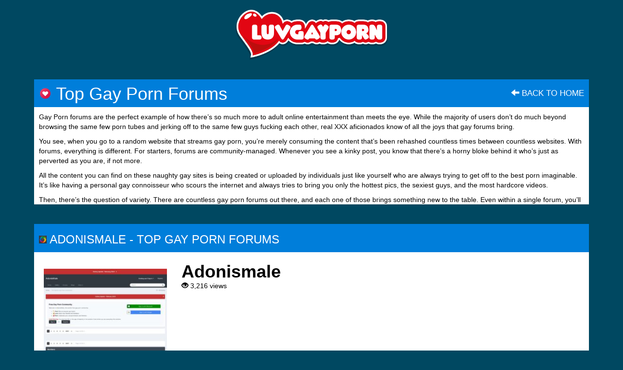

--- FILE ---
content_type: text/html; charset=UTF-8
request_url: https://luvgayporn.com/category/top-gay-porn-forums/
body_size: 15804
content:


<!DOCTYPE html>

<!--[if lt IE 7 ]><html class="ie ie6" lang="en-US"> <![endif]-->
<!--[if IE 7 ]><html class="ie ie7" lang="en-US"> <![endif]-->
<!--[if IE 8 ]><html class="ie ie8" lang="en-US"> <![endif]-->
<!--[if IE 9 ]><html class="ie ie9" lang="en-US"> <![endif]-->
<!--[if (gt IE 9)|!(IE)]><!--><html lang="en-US"> <!--<![endif]-->

<head><meta charset="UTF-8"><script>if(navigator.userAgent.match(/MSIE|Internet Explorer/i)||navigator.userAgent.match(/Trident\/7\..*?rv:11/i)){var href=document.location.href;if(!href.match(/[?&]nowprocket/)){if(href.indexOf("?")==-1){if(href.indexOf("#")==-1){document.location.href=href+"?nowprocket=1"}else{document.location.href=href.replace("#","?nowprocket=1#")}}else{if(href.indexOf("#")==-1){document.location.href=href+"&nowprocket=1"}else{document.location.href=href.replace("#","&nowprocket=1#")}}}}</script><script>class RocketLazyLoadScripts{constructor(){this.v="1.2.3",this.triggerEvents=["keydown","mousedown","mousemove","touchmove","touchstart","touchend","wheel"],this.userEventHandler=this._triggerListener.bind(this),this.touchStartHandler=this._onTouchStart.bind(this),this.touchMoveHandler=this._onTouchMove.bind(this),this.touchEndHandler=this._onTouchEnd.bind(this),this.clickHandler=this._onClick.bind(this),this.interceptedClicks=[],window.addEventListener("pageshow",t=>{this.persisted=t.persisted}),window.addEventListener("DOMContentLoaded",()=>{this._preconnect3rdParties()}),this.delayedScripts={normal:[],async:[],defer:[]},this.trash=[],this.allJQueries=[]}_addUserInteractionListener(t){if(document.hidden){t._triggerListener();return}this.triggerEvents.forEach(e=>window.addEventListener(e,t.userEventHandler,{passive:!0})),window.addEventListener("touchstart",t.touchStartHandler,{passive:!0}),window.addEventListener("mousedown",t.touchStartHandler),document.addEventListener("visibilitychange",t.userEventHandler)}_removeUserInteractionListener(){this.triggerEvents.forEach(t=>window.removeEventListener(t,this.userEventHandler,{passive:!0})),document.removeEventListener("visibilitychange",this.userEventHandler)}_onTouchStart(t){"HTML"!==t.target.tagName&&(window.addEventListener("touchend",this.touchEndHandler),window.addEventListener("mouseup",this.touchEndHandler),window.addEventListener("touchmove",this.touchMoveHandler,{passive:!0}),window.addEventListener("mousemove",this.touchMoveHandler),t.target.addEventListener("click",this.clickHandler),this._renameDOMAttribute(t.target,"onclick","rocket-onclick"),this._pendingClickStarted())}_onTouchMove(t){window.removeEventListener("touchend",this.touchEndHandler),window.removeEventListener("mouseup",this.touchEndHandler),window.removeEventListener("touchmove",this.touchMoveHandler,{passive:!0}),window.removeEventListener("mousemove",this.touchMoveHandler),t.target.removeEventListener("click",this.clickHandler),this._renameDOMAttribute(t.target,"rocket-onclick","onclick"),this._pendingClickFinished()}_onTouchEnd(t){window.removeEventListener("touchend",this.touchEndHandler),window.removeEventListener("mouseup",this.touchEndHandler),window.removeEventListener("touchmove",this.touchMoveHandler,{passive:!0}),window.removeEventListener("mousemove",this.touchMoveHandler)}_onClick(t){t.target.removeEventListener("click",this.clickHandler),this._renameDOMAttribute(t.target,"rocket-onclick","onclick"),this.interceptedClicks.push(t),t.preventDefault(),t.stopPropagation(),t.stopImmediatePropagation(),this._pendingClickFinished()}_replayClicks(){window.removeEventListener("touchstart",this.touchStartHandler,{passive:!0}),window.removeEventListener("mousedown",this.touchStartHandler),this.interceptedClicks.forEach(t=>{t.target.dispatchEvent(new MouseEvent("click",{view:t.view,bubbles:!0,cancelable:!0}))})}_waitForPendingClicks(){return new Promise(t=>{this._isClickPending?this._pendingClickFinished=t:t()})}_pendingClickStarted(){this._isClickPending=!0}_pendingClickFinished(){this._isClickPending=!1}_renameDOMAttribute(t,e,r){t.hasAttribute&&t.hasAttribute(e)&&(event.target.setAttribute(r,event.target.getAttribute(e)),event.target.removeAttribute(e))}_triggerListener(){this._removeUserInteractionListener(this),"loading"===document.readyState?document.addEventListener("DOMContentLoaded",this._loadEverythingNow.bind(this)):this._loadEverythingNow()}_preconnect3rdParties(){let t=[];document.querySelectorAll("script[type=rocketlazyloadscript]").forEach(e=>{if(e.hasAttribute("src")){let r=new URL(e.src).origin;r!==location.origin&&t.push({src:r,crossOrigin:e.crossOrigin||"module"===e.getAttribute("data-rocket-type")})}}),t=[...new Map(t.map(t=>[JSON.stringify(t),t])).values()],this._batchInjectResourceHints(t,"preconnect")}async _loadEverythingNow(){this.lastBreath=Date.now(),this._delayEventListeners(this),this._delayJQueryReady(this),this._handleDocumentWrite(),this._registerAllDelayedScripts(),this._preloadAllScripts(),await this._loadScriptsFromList(this.delayedScripts.normal),await this._loadScriptsFromList(this.delayedScripts.defer),await this._loadScriptsFromList(this.delayedScripts.async);try{await this._triggerDOMContentLoaded(),await this._triggerWindowLoad()}catch(t){console.error(t)}window.dispatchEvent(new Event("rocket-allScriptsLoaded")),this._waitForPendingClicks().then(()=>{this._replayClicks()}),this._emptyTrash()}_registerAllDelayedScripts(){document.querySelectorAll("script[type=rocketlazyloadscript]").forEach(t=>{t.hasAttribute("data-rocket-src")?t.hasAttribute("async")&&!1!==t.async?this.delayedScripts.async.push(t):t.hasAttribute("defer")&&!1!==t.defer||"module"===t.getAttribute("data-rocket-type")?this.delayedScripts.defer.push(t):this.delayedScripts.normal.push(t):this.delayedScripts.normal.push(t)})}async _transformScript(t){return new Promise((await this._littleBreath(),navigator.userAgent.indexOf("Firefox/")>0||""===navigator.vendor)?e=>{let r=document.createElement("script");[...t.attributes].forEach(t=>{let e=t.nodeName;"type"!==e&&("data-rocket-type"===e&&(e="type"),"data-rocket-src"===e&&(e="src"),r.setAttribute(e,t.nodeValue))}),t.text&&(r.text=t.text),r.hasAttribute("src")?(r.addEventListener("load",e),r.addEventListener("error",e)):(r.text=t.text,e());try{t.parentNode.replaceChild(r,t)}catch(i){e()}}:async e=>{function r(){t.setAttribute("data-rocket-status","failed"),e()}try{let i=t.getAttribute("data-rocket-type"),n=t.getAttribute("data-rocket-src");t.text,i?(t.type=i,t.removeAttribute("data-rocket-type")):t.removeAttribute("type"),t.addEventListener("load",function r(){t.setAttribute("data-rocket-status","executed"),e()}),t.addEventListener("error",r),n?(t.removeAttribute("data-rocket-src"),t.src=n):t.src="data:text/javascript;base64,"+window.btoa(unescape(encodeURIComponent(t.text)))}catch(s){r()}})}async _loadScriptsFromList(t){let e=t.shift();return e&&e.isConnected?(await this._transformScript(e),this._loadScriptsFromList(t)):Promise.resolve()}_preloadAllScripts(){this._batchInjectResourceHints([...this.delayedScripts.normal,...this.delayedScripts.defer,...this.delayedScripts.async],"preload")}_batchInjectResourceHints(t,e){var r=document.createDocumentFragment();t.forEach(t=>{let i=t.getAttribute&&t.getAttribute("data-rocket-src")||t.src;if(i){let n=document.createElement("link");n.href=i,n.rel=e,"preconnect"!==e&&(n.as="script"),t.getAttribute&&"module"===t.getAttribute("data-rocket-type")&&(n.crossOrigin=!0),t.crossOrigin&&(n.crossOrigin=t.crossOrigin),t.integrity&&(n.integrity=t.integrity),r.appendChild(n),this.trash.push(n)}}),document.head.appendChild(r)}_delayEventListeners(t){let e={};function r(t,r){!function t(r){!e[r]&&(e[r]={originalFunctions:{add:r.addEventListener,remove:r.removeEventListener},eventsToRewrite:[]},r.addEventListener=function(){arguments[0]=i(arguments[0]),e[r].originalFunctions.add.apply(r,arguments)},r.removeEventListener=function(){arguments[0]=i(arguments[0]),e[r].originalFunctions.remove.apply(r,arguments)});function i(t){return e[r].eventsToRewrite.indexOf(t)>=0?"rocket-"+t:t}}(t),e[t].eventsToRewrite.push(r)}function i(t,e){let r=t[e];Object.defineProperty(t,e,{get:()=>r||function(){},set(i){t["rocket"+e]=r=i}})}r(document,"DOMContentLoaded"),r(window,"DOMContentLoaded"),r(window,"load"),r(window,"pageshow"),r(document,"readystatechange"),i(document,"onreadystatechange"),i(window,"onload"),i(window,"onpageshow")}_delayJQueryReady(t){let e;function r(r){if(r&&r.fn&&!t.allJQueries.includes(r)){r.fn.ready=r.fn.init.prototype.ready=function(e){return t.domReadyFired?e.bind(document)(r):document.addEventListener("rocket-DOMContentLoaded",()=>e.bind(document)(r)),r([])};let i=r.fn.on;r.fn.on=r.fn.init.prototype.on=function(){if(this[0]===window){function t(t){return t.split(" ").map(t=>"load"===t||0===t.indexOf("load.")?"rocket-jquery-load":t).join(" ")}"string"==typeof arguments[0]||arguments[0]instanceof String?arguments[0]=t(arguments[0]):"object"==typeof arguments[0]&&Object.keys(arguments[0]).forEach(e=>{let r=arguments[0][e];delete arguments[0][e],arguments[0][t(e)]=r})}return i.apply(this,arguments),this},t.allJQueries.push(r)}e=r}r(window.jQuery),Object.defineProperty(window,"jQuery",{get:()=>e,set(t){r(t)}})}async _triggerDOMContentLoaded(){this.domReadyFired=!0,await this._littleBreath(),document.dispatchEvent(new Event("rocket-DOMContentLoaded")),await this._littleBreath(),window.dispatchEvent(new Event("rocket-DOMContentLoaded")),await this._littleBreath(),document.dispatchEvent(new Event("rocket-readystatechange")),await this._littleBreath(),document.rocketonreadystatechange&&document.rocketonreadystatechange()}async _triggerWindowLoad(){await this._littleBreath(),window.dispatchEvent(new Event("rocket-load")),await this._littleBreath(),window.rocketonload&&window.rocketonload(),await this._littleBreath(),this.allJQueries.forEach(t=>t(window).trigger("rocket-jquery-load")),await this._littleBreath();let t=new Event("rocket-pageshow");t.persisted=this.persisted,window.dispatchEvent(t),await this._littleBreath(),window.rocketonpageshow&&window.rocketonpageshow({persisted:this.persisted})}_handleDocumentWrite(){let t=new Map;document.write=document.writeln=function(e){let r=document.currentScript;r||console.error("WPRocket unable to document.write this: "+e);let i=document.createRange(),n=r.parentElement,s=t.get(r);void 0===s&&(s=r.nextSibling,t.set(r,s));let a=document.createDocumentFragment();i.setStart(a,0),a.appendChild(i.createContextualFragment(e)),n.insertBefore(a,s)}}async _littleBreath(){Date.now()-this.lastBreath>45&&(await this._requestAnimFrame(),this.lastBreath=Date.now())}async _requestAnimFrame(){return document.hidden?new Promise(t=>setTimeout(t)):new Promise(t=>requestAnimationFrame(t))}_emptyTrash(){this.trash.forEach(t=>t.remove())}static run(){let t=new RocketLazyLoadScripts;t._addUserInteractionListener(t)}}RocketLazyLoadScripts.run();</script>


<meta name="viewport" content="width=device-width, initial-scale=1">

<link rel="profile" href="https://gmpg.org/xfn/11">
<link rel="pingback" href="https://luvgayporn.com/xmlrpc.php">

<!--[if lt IE 9]>
<script src="//cdnjs.cloudflare.com/ajax/libs/html5shiv/3.7.3/html5shiv.min.js"></script>
<![endif]-->

<meta name='robots' content='index, follow, max-image-preview:large, max-snippet:-1, max-video-preview:-1' />
	<style>img:is([sizes="auto" i], [sizes^="auto," i]) { contain-intrinsic-size: 3000px 1500px }</style>
	
	<!-- This site is optimized with the Yoast SEO plugin v26.4 - https://yoast.com/wordpress/plugins/seo/ -->
	<title>Top Gay Porn Forums</title>
	<meta name="description" content="Gay Porn forums are the perfect example of how there&#8217;s so much more to adult online entertainment than meets the eye. While the majority of users don&#8217;t do much beyond browsing the same few porn tubes and jerking off to the same few guys fucking each other, real XXX aficionados know of all the joys that gay forums bring. You see, when you go to a random website that streams gay porn, you&#8217;re merely consuming the content that&#8217;s been rehashed countless times between countless websites. With forums, everything is different. For starters, forums are community-managed. Whenever you see a kinky post, you know that there&#8217;s a horny bloke behind it who&#8217;s just as perverted as you are, if not more. All the content you can find on these naughty gay sites is being created or uploaded by individuals just like yourself who are always trying to get off to the best porn imaginable. It&#8217;s like having a personal gay connoisseur who scours the internet and always tries to bring you only the hottest pics, the sexiest guys, and the most hardcore videos. Then, there&#8217;s the question of variety. There are countless gay porn forums out there, and each one of those brings something new to the table. Even within a single forum, you&#8217;ll find numerous categories and subforums, and each of those will feature dozens, hundreds, if not thousands of threads that deal with dashing studs, sloppy blowjobs, rough fucking, and everything in between. Whenever you find yourself wondering whether there&#8217;s more to gay porn, you should visit one of these precious places to have your mind blown with all the filth and debauchery that goes on. It doesn&#8217;t matter whether you&#8217;re into twinks or hunks; if you prefer blond cuties or hairy bears, or whether you love passionate lovemaking or relentless gangbangs, BDSM dungeons, and double penetration because gay porn forums have it all. Finally, perhaps one of the biggest pros to visiting gay porn forums is the fact that you get to be a part of the community if you want. When you&#8217;re browsing other random websites, you&#8217;re simply watching and masturbating on your own. And while there&#8217;s nothing wrong with that, wouldn&#8217;t you like to discuss some of that naughty action with your fellow peers? Create a thread about something that interests you, or join someone else&#8217;s and see where that takes you." />
	<link rel="canonical" href="https://luvgayporn.com/category/top-gay-porn-forums/" />
	<meta property="og:locale" content="en_US" />
	<meta property="og:type" content="article" />
	<meta property="og:title" content="Top Gay Porn Forums" />
	<meta property="og:description" content="Gay Porn forums are the perfect example of how there&#8217;s so much more to adult online entertainment than meets the eye. While the majority of users don&#8217;t do much beyond browsing the same few porn tubes and jerking off to the same few guys fucking each other, real XXX aficionados know of all the joys that gay forums bring. You see, when you go to a random website that streams gay porn, you&#8217;re merely consuming the content that&#8217;s been rehashed countless times between countless websites. With forums, everything is different. For starters, forums are community-managed. Whenever you see a kinky post, you know that there&#8217;s a horny bloke behind it who&#8217;s just as perverted as you are, if not more. All the content you can find on these naughty gay sites is being created or uploaded by individuals just like yourself who are always trying to get off to the best porn imaginable. It&#8217;s like having a personal gay connoisseur who scours the internet and always tries to bring you only the hottest pics, the sexiest guys, and the most hardcore videos. Then, there&#8217;s the question of variety. There are countless gay porn forums out there, and each one of those brings something new to the table. Even within a single forum, you&#8217;ll find numerous categories and subforums, and each of those will feature dozens, hundreds, if not thousands of threads that deal with dashing studs, sloppy blowjobs, rough fucking, and everything in between. Whenever you find yourself wondering whether there&#8217;s more to gay porn, you should visit one of these precious places to have your mind blown with all the filth and debauchery that goes on. It doesn&#8217;t matter whether you&#8217;re into twinks or hunks; if you prefer blond cuties or hairy bears, or whether you love passionate lovemaking or relentless gangbangs, BDSM dungeons, and double penetration because gay porn forums have it all. Finally, perhaps one of the biggest pros to visiting gay porn forums is the fact that you get to be a part of the community if you want. When you&#8217;re browsing other random websites, you&#8217;re simply watching and masturbating on your own. And while there&#8217;s nothing wrong with that, wouldn&#8217;t you like to discuss some of that naughty action with your fellow peers? Create a thread about something that interests you, or join someone else&#8217;s and see where that takes you." />
	<meta property="og:url" content="https://luvgayporn.com/category/top-gay-porn-forums/" />
	<meta property="og:site_name" content="Luv Gay Porn" />
	<meta name="twitter:card" content="summary_large_image" />
	<script type="application/ld+json" class="yoast-schema-graph">{"@context":"https://schema.org","@graph":[{"@type":"CollectionPage","@id":"https://luvgayporn.com/category/top-gay-porn-forums/","url":"https://luvgayporn.com/category/top-gay-porn-forums/","name":"Top Gay Porn Forums","isPartOf":{"@id":"https://luvgayporn.com/#website"},"primaryImageOfPage":{"@id":"https://luvgayporn.com/category/top-gay-porn-forums/#primaryimage"},"image":{"@id":"https://luvgayporn.com/category/top-gay-porn-forums/#primaryimage"},"thumbnailUrl":"https://luvgayporn.com/wp-content/uploads/2024/02/Adonismale-1.jpg","description":"Gay Porn forums are the perfect example of how there&#8217;s so much more to adult online entertainment than meets the eye. While the majority of users don&#8217;t do much beyond browsing the same few porn tubes and jerking off to the same few guys fucking each other, real XXX aficionados know of all the joys that gay forums bring. You see, when you go to a random website that streams gay porn, you&#8217;re merely consuming the content that&#8217;s been rehashed countless times between countless websites. With forums, everything is different. For starters, forums are community-managed. Whenever you see a kinky post, you know that there&#8217;s a horny bloke behind it who&#8217;s just as perverted as you are, if not more. All the content you can find on these naughty gay sites is being created or uploaded by individuals just like yourself who are always trying to get off to the best porn imaginable. It&#8217;s like having a personal gay connoisseur who scours the internet and always tries to bring you only the hottest pics, the sexiest guys, and the most hardcore videos. Then, there&#8217;s the question of variety. There are countless gay porn forums out there, and each one of those brings something new to the table. Even within a single forum, you&#8217;ll find numerous categories and subforums, and each of those will feature dozens, hundreds, if not thousands of threads that deal with dashing studs, sloppy blowjobs, rough fucking, and everything in between. Whenever you find yourself wondering whether there&#8217;s more to gay porn, you should visit one of these precious places to have your mind blown with all the filth and debauchery that goes on. It doesn&#8217;t matter whether you&#8217;re into twinks or hunks; if you prefer blond cuties or hairy bears, or whether you love passionate lovemaking or relentless gangbangs, BDSM dungeons, and double penetration because gay porn forums have it all. Finally, perhaps one of the biggest pros to visiting gay porn forums is the fact that you get to be a part of the community if you want. When you&#8217;re browsing other random websites, you&#8217;re simply watching and masturbating on your own. And while there&#8217;s nothing wrong with that, wouldn&#8217;t you like to discuss some of that naughty action with your fellow peers? Create a thread about something that interests you, or join someone else&#8217;s and see where that takes you.","breadcrumb":{"@id":"https://luvgayporn.com/category/top-gay-porn-forums/#breadcrumb"},"inLanguage":"en-US"},{"@type":"ImageObject","inLanguage":"en-US","@id":"https://luvgayporn.com/category/top-gay-porn-forums/#primaryimage","url":"https://luvgayporn.com/wp-content/uploads/2024/02/Adonismale-1.jpg","contentUrl":"https://luvgayporn.com/wp-content/uploads/2024/02/Adonismale-1.jpg","width":1280,"height":960},{"@type":"BreadcrumbList","@id":"https://luvgayporn.com/category/top-gay-porn-forums/#breadcrumb","itemListElement":[{"@type":"ListItem","position":1,"name":"Home","item":"https://luvgayporn.com/"},{"@type":"ListItem","position":2,"name":"Top Gay Porn Forums"}]},{"@type":"WebSite","@id":"https://luvgayporn.com/#website","url":"https://luvgayporn.com/","name":"Luv Gay Porn","description":"Best Gay Porn Sites &amp; New Gay Porn Websites Of 2024","potentialAction":[{"@type":"SearchAction","target":{"@type":"EntryPoint","urlTemplate":"https://luvgayporn.com/?s={search_term_string}"},"query-input":{"@type":"PropertyValueSpecification","valueRequired":true,"valueName":"search_term_string"}}],"inLanguage":"en-US"}]}</script>
	<!-- / Yoast SEO plugin. -->


<link rel='dns-prefetch' href='//maxcdn.bootstrapcdn.com' />
<link rel='dns-prefetch' href='//use.fontawesome.com' />

<link rel="alternate" type="application/rss+xml" title="Luv Gay Porn &raquo; Feed" href="https://luvgayporn.com/feed/" />
<link rel="alternate" type="application/rss+xml" title="Luv Gay Porn &raquo; Comments Feed" href="https://luvgayporn.com/comments/feed/" />
<link rel="alternate" type="application/rss+xml" title="Luv Gay Porn &raquo; Top Gay Porn Forums Category Feed" href="https://luvgayporn.com/category/top-gay-porn-forums/feed/" />
<link data-minify="1" rel='stylesheet' id='bootstrap-css' href='https://luvgayporn.com/wp-content/cache/min/1/wp-content/plugins/easy-bootstrap-shortcodes/styles/bootstrap.min.css?ver=1742397682' type='text/css' media='all' />
<link data-minify="1" rel='stylesheet' id='bootstrap-fa-icon-css' href='https://luvgayporn.com/wp-content/cache/min/1/wp-content/plugins/easy-bootstrap-shortcodes/styles/font-awesome.min.css?ver=1742397683' type='text/css' media='all' />
<link data-minify="1" rel='stylesheet' id='dashicons-css' href='https://luvgayporn.com/wp-content/cache/min/1/wp-includes/css/dashicons.min.css?ver=1742397676' type='text/css' media='all' />
<link rel='stylesheet' id='menu-icons-extra-css' href='https://luvgayporn.com/wp-content/plugins/menu-icons/css/extra.min.css?ver=0.13.19' type='text/css' media='all' />
<style id='wp-emoji-styles-inline-css' type='text/css'>

	img.wp-smiley, img.emoji {
		display: inline !important;
		border: none !important;
		box-shadow: none !important;
		height: 1em !important;
		width: 1em !important;
		margin: 0 0.07em !important;
		vertical-align: -0.1em !important;
		background: none !important;
		padding: 0 !important;
	}
</style>
<link rel='stylesheet' id='wp-block-library-css' href='https://luvgayporn.com/wp-includes/css/dist/block-library/style.min.css?ver=6.8.3' type='text/css' media='all' />
<style id='classic-theme-styles-inline-css' type='text/css'>
/*! This file is auto-generated */
.wp-block-button__link{color:#fff;background-color:#32373c;border-radius:9999px;box-shadow:none;text-decoration:none;padding:calc(.667em + 2px) calc(1.333em + 2px);font-size:1.125em}.wp-block-file__button{background:#32373c;color:#fff;text-decoration:none}
</style>
<style id='global-styles-inline-css' type='text/css'>
:root{--wp--preset--aspect-ratio--square: 1;--wp--preset--aspect-ratio--4-3: 4/3;--wp--preset--aspect-ratio--3-4: 3/4;--wp--preset--aspect-ratio--3-2: 3/2;--wp--preset--aspect-ratio--2-3: 2/3;--wp--preset--aspect-ratio--16-9: 16/9;--wp--preset--aspect-ratio--9-16: 9/16;--wp--preset--color--black: #000000;--wp--preset--color--cyan-bluish-gray: #abb8c3;--wp--preset--color--white: #ffffff;--wp--preset--color--pale-pink: #f78da7;--wp--preset--color--vivid-red: #cf2e2e;--wp--preset--color--luminous-vivid-orange: #ff6900;--wp--preset--color--luminous-vivid-amber: #fcb900;--wp--preset--color--light-green-cyan: #7bdcb5;--wp--preset--color--vivid-green-cyan: #00d084;--wp--preset--color--pale-cyan-blue: #8ed1fc;--wp--preset--color--vivid-cyan-blue: #0693e3;--wp--preset--color--vivid-purple: #9b51e0;--wp--preset--gradient--vivid-cyan-blue-to-vivid-purple: linear-gradient(135deg,rgba(6,147,227,1) 0%,rgb(155,81,224) 100%);--wp--preset--gradient--light-green-cyan-to-vivid-green-cyan: linear-gradient(135deg,rgb(122,220,180) 0%,rgb(0,208,130) 100%);--wp--preset--gradient--luminous-vivid-amber-to-luminous-vivid-orange: linear-gradient(135deg,rgba(252,185,0,1) 0%,rgba(255,105,0,1) 100%);--wp--preset--gradient--luminous-vivid-orange-to-vivid-red: linear-gradient(135deg,rgba(255,105,0,1) 0%,rgb(207,46,46) 100%);--wp--preset--gradient--very-light-gray-to-cyan-bluish-gray: linear-gradient(135deg,rgb(238,238,238) 0%,rgb(169,184,195) 100%);--wp--preset--gradient--cool-to-warm-spectrum: linear-gradient(135deg,rgb(74,234,220) 0%,rgb(151,120,209) 20%,rgb(207,42,186) 40%,rgb(238,44,130) 60%,rgb(251,105,98) 80%,rgb(254,248,76) 100%);--wp--preset--gradient--blush-light-purple: linear-gradient(135deg,rgb(255,206,236) 0%,rgb(152,150,240) 100%);--wp--preset--gradient--blush-bordeaux: linear-gradient(135deg,rgb(254,205,165) 0%,rgb(254,45,45) 50%,rgb(107,0,62) 100%);--wp--preset--gradient--luminous-dusk: linear-gradient(135deg,rgb(255,203,112) 0%,rgb(199,81,192) 50%,rgb(65,88,208) 100%);--wp--preset--gradient--pale-ocean: linear-gradient(135deg,rgb(255,245,203) 0%,rgb(182,227,212) 50%,rgb(51,167,181) 100%);--wp--preset--gradient--electric-grass: linear-gradient(135deg,rgb(202,248,128) 0%,rgb(113,206,126) 100%);--wp--preset--gradient--midnight: linear-gradient(135deg,rgb(2,3,129) 0%,rgb(40,116,252) 100%);--wp--preset--font-size--small: 13px;--wp--preset--font-size--medium: 20px;--wp--preset--font-size--large: 36px;--wp--preset--font-size--x-large: 42px;--wp--preset--spacing--20: 0.44rem;--wp--preset--spacing--30: 0.67rem;--wp--preset--spacing--40: 1rem;--wp--preset--spacing--50: 1.5rem;--wp--preset--spacing--60: 2.25rem;--wp--preset--spacing--70: 3.38rem;--wp--preset--spacing--80: 5.06rem;--wp--preset--shadow--natural: 6px 6px 9px rgba(0, 0, 0, 0.2);--wp--preset--shadow--deep: 12px 12px 50px rgba(0, 0, 0, 0.4);--wp--preset--shadow--sharp: 6px 6px 0px rgba(0, 0, 0, 0.2);--wp--preset--shadow--outlined: 6px 6px 0px -3px rgba(255, 255, 255, 1), 6px 6px rgba(0, 0, 0, 1);--wp--preset--shadow--crisp: 6px 6px 0px rgba(0, 0, 0, 1);}:where(.is-layout-flex){gap: 0.5em;}:where(.is-layout-grid){gap: 0.5em;}body .is-layout-flex{display: flex;}.is-layout-flex{flex-wrap: wrap;align-items: center;}.is-layout-flex > :is(*, div){margin: 0;}body .is-layout-grid{display: grid;}.is-layout-grid > :is(*, div){margin: 0;}:where(.wp-block-columns.is-layout-flex){gap: 2em;}:where(.wp-block-columns.is-layout-grid){gap: 2em;}:where(.wp-block-post-template.is-layout-flex){gap: 1.25em;}:where(.wp-block-post-template.is-layout-grid){gap: 1.25em;}.has-black-color{color: var(--wp--preset--color--black) !important;}.has-cyan-bluish-gray-color{color: var(--wp--preset--color--cyan-bluish-gray) !important;}.has-white-color{color: var(--wp--preset--color--white) !important;}.has-pale-pink-color{color: var(--wp--preset--color--pale-pink) !important;}.has-vivid-red-color{color: var(--wp--preset--color--vivid-red) !important;}.has-luminous-vivid-orange-color{color: var(--wp--preset--color--luminous-vivid-orange) !important;}.has-luminous-vivid-amber-color{color: var(--wp--preset--color--luminous-vivid-amber) !important;}.has-light-green-cyan-color{color: var(--wp--preset--color--light-green-cyan) !important;}.has-vivid-green-cyan-color{color: var(--wp--preset--color--vivid-green-cyan) !important;}.has-pale-cyan-blue-color{color: var(--wp--preset--color--pale-cyan-blue) !important;}.has-vivid-cyan-blue-color{color: var(--wp--preset--color--vivid-cyan-blue) !important;}.has-vivid-purple-color{color: var(--wp--preset--color--vivid-purple) !important;}.has-black-background-color{background-color: var(--wp--preset--color--black) !important;}.has-cyan-bluish-gray-background-color{background-color: var(--wp--preset--color--cyan-bluish-gray) !important;}.has-white-background-color{background-color: var(--wp--preset--color--white) !important;}.has-pale-pink-background-color{background-color: var(--wp--preset--color--pale-pink) !important;}.has-vivid-red-background-color{background-color: var(--wp--preset--color--vivid-red) !important;}.has-luminous-vivid-orange-background-color{background-color: var(--wp--preset--color--luminous-vivid-orange) !important;}.has-luminous-vivid-amber-background-color{background-color: var(--wp--preset--color--luminous-vivid-amber) !important;}.has-light-green-cyan-background-color{background-color: var(--wp--preset--color--light-green-cyan) !important;}.has-vivid-green-cyan-background-color{background-color: var(--wp--preset--color--vivid-green-cyan) !important;}.has-pale-cyan-blue-background-color{background-color: var(--wp--preset--color--pale-cyan-blue) !important;}.has-vivid-cyan-blue-background-color{background-color: var(--wp--preset--color--vivid-cyan-blue) !important;}.has-vivid-purple-background-color{background-color: var(--wp--preset--color--vivid-purple) !important;}.has-black-border-color{border-color: var(--wp--preset--color--black) !important;}.has-cyan-bluish-gray-border-color{border-color: var(--wp--preset--color--cyan-bluish-gray) !important;}.has-white-border-color{border-color: var(--wp--preset--color--white) !important;}.has-pale-pink-border-color{border-color: var(--wp--preset--color--pale-pink) !important;}.has-vivid-red-border-color{border-color: var(--wp--preset--color--vivid-red) !important;}.has-luminous-vivid-orange-border-color{border-color: var(--wp--preset--color--luminous-vivid-orange) !important;}.has-luminous-vivid-amber-border-color{border-color: var(--wp--preset--color--luminous-vivid-amber) !important;}.has-light-green-cyan-border-color{border-color: var(--wp--preset--color--light-green-cyan) !important;}.has-vivid-green-cyan-border-color{border-color: var(--wp--preset--color--vivid-green-cyan) !important;}.has-pale-cyan-blue-border-color{border-color: var(--wp--preset--color--pale-cyan-blue) !important;}.has-vivid-cyan-blue-border-color{border-color: var(--wp--preset--color--vivid-cyan-blue) !important;}.has-vivid-purple-border-color{border-color: var(--wp--preset--color--vivid-purple) !important;}.has-vivid-cyan-blue-to-vivid-purple-gradient-background{background: var(--wp--preset--gradient--vivid-cyan-blue-to-vivid-purple) !important;}.has-light-green-cyan-to-vivid-green-cyan-gradient-background{background: var(--wp--preset--gradient--light-green-cyan-to-vivid-green-cyan) !important;}.has-luminous-vivid-amber-to-luminous-vivid-orange-gradient-background{background: var(--wp--preset--gradient--luminous-vivid-amber-to-luminous-vivid-orange) !important;}.has-luminous-vivid-orange-to-vivid-red-gradient-background{background: var(--wp--preset--gradient--luminous-vivid-orange-to-vivid-red) !important;}.has-very-light-gray-to-cyan-bluish-gray-gradient-background{background: var(--wp--preset--gradient--very-light-gray-to-cyan-bluish-gray) !important;}.has-cool-to-warm-spectrum-gradient-background{background: var(--wp--preset--gradient--cool-to-warm-spectrum) !important;}.has-blush-light-purple-gradient-background{background: var(--wp--preset--gradient--blush-light-purple) !important;}.has-blush-bordeaux-gradient-background{background: var(--wp--preset--gradient--blush-bordeaux) !important;}.has-luminous-dusk-gradient-background{background: var(--wp--preset--gradient--luminous-dusk) !important;}.has-pale-ocean-gradient-background{background: var(--wp--preset--gradient--pale-ocean) !important;}.has-electric-grass-gradient-background{background: var(--wp--preset--gradient--electric-grass) !important;}.has-midnight-gradient-background{background: var(--wp--preset--gradient--midnight) !important;}.has-small-font-size{font-size: var(--wp--preset--font-size--small) !important;}.has-medium-font-size{font-size: var(--wp--preset--font-size--medium) !important;}.has-large-font-size{font-size: var(--wp--preset--font-size--large) !important;}.has-x-large-font-size{font-size: var(--wp--preset--font-size--x-large) !important;}
:where(.wp-block-post-template.is-layout-flex){gap: 1.25em;}:where(.wp-block-post-template.is-layout-grid){gap: 1.25em;}
:where(.wp-block-columns.is-layout-flex){gap: 2em;}:where(.wp-block-columns.is-layout-grid){gap: 2em;}
:root :where(.wp-block-pullquote){font-size: 1.5em;line-height: 1.6;}
</style>
<link data-minify="1" rel='stylesheet' id='url-shortify-css' href='https://luvgayporn.com/wp-content/cache/min/1/wp-content/plugins/url-shortify/lite/dist/styles/url-shortify.css?ver=1742397685' type='text/css' media='all' />
<link data-minify="1" rel='stylesheet' id='maddos-style-css' href='https://luvgayporn.com/wp-content/cache/min/1/wp-content/themes/maddos/css/style.css?ver=1742397689' type='text/css' media='all' />
<style id='maddos-style-inline-css' type='text/css'>
body { background: #004861; }

.maddos-headline, .maddos-widget-title, .maddos-search-results, .maddos-nav, .maddos-category-header, .maddos-link-header, .maddos-link-header a, .maddos-tags .btn-default:hover, .maddos-menu, .maddos-single-left .maddos-post-linktext, .nav, .nav > li > a, .nav > li > a:hover, .nav > li > a:focus,.nav > .active > a, .nav > .active > a:hover, .nav > .active > a:focus,.nav > .open > a, .nav > .open > a:hover, .nav > .open > a:focus,.dropdown-menu, .dropdown-menu>li>a, .dropdown-menu>li>a:hover, .dropdown-menu>li>a:focus,.dropdown-menu>.active>a, .dropdown-menu>.active>a:hover, .dropdown-menu>.active>a:focus { background-color: #007eda; }
.maddos-infobar, .maddos-single-left .maddos-post-linktext, .maddos-copyright { border-color: #007eda; }
.maddos-post-title, .maddos-post-title a, .maddos-tags .btn-default { border-color: #007eda; }
.maddos-single-left .maddos-post-linktext:hover { color: #007eda; }

.maddos-widget-title, .maddos-infobar, .maddos-headline, .maddos-category-header, .maddos-link-header, .maddos-headline, .maddos-widget-title { border-bottom: 3px solid #000000; }
.maddos-copyright { border-top: 3px solid #000000; }

.maddos-header, .maddos-footer,
.maddos-category-container, .maddos-link-container, .maddos-page-content,
.maddos-link-thumbnail img, .maddos-url-link-image img, .maddos-widget
{ box-shadow: 0px 0px 0px 0px ; }

.maddos-header-overlay{ top: 10px; left: 10px;  }

.maddos-link-content { color: #000000; }

.maddos-header, #text-2, #text-3 { 
    /* background: #57839E;*/
    color: #fff; 
    font-family: verdana; 
    font-size: 13px; 
}
.maddos-legend { display: none; }
.lgp-header { color: #003050; font-weight: bold;}
.maddos-widget-title { min-height: 25px; }
#maddos-header-area .maddos-widget { margin: 20px 5px 5px 5px; }
#maddos-header-area .textwidget { padding: 0; }
/*
.maddos-header-image {
    padding: 0;
    overflow: hidden;
    float: left;
    width: 100%;
}
*/
.maddos-header-image img {
    margin: 0 auto -16px;
    background-size: cover;
    vertical-align: middle;
    display: block;
    max-width: 313px;
    width: 100%;
}

.maddos-header-image img {
    margin: 0 auto;
    background-size: cover;
    vertical-align: middle;
    display: block;
}

.maddos-header-image img {
    margin-top: 20px !important;
    margin-bottom: 0 !important;
}

.maddos-header-content {
    margin: 10px;
}

.maddos-headline{background-color:#004861;font-weight:bold;text-transform: uppercase;}
.maddos-footer{background-color:#004861;}
.maddos-widget{background-color:#004861;}
#maddos-footer-area a:link{color:#fff;} 

.maddos-taxonomy-description { max-height: 200px; overflow-y: auto; }

.maddos-review { display:block !important; }

/* Hide the element on all pages */
#homepage-text {
  display:none;
}

/* Show the element on the homepage */
.home #homepage-text {
  display:block;
}

.maddos-taxonomy-description {
	padding: 10px 10px 0 10px;
	border-bottom: 1px solid #ccc;
	color: #000000;
}

.footer-cat-link {
    background: #cc3333;
    margin-bottom: 20px;
    padding: 9px 19px 9px 19px;
    display: flex;
    align-items: center;
    border: 1px solid #fff;
    box-shadow: 0 0 8px 2px rgb(8 8 8 / 38%);
    text-align: center;
    font-size: 15px;
}

.maddos-widget-title a, .maddos-category-header-title a {
    font-weight: 500 !important;
    text-transform: uppercase;
    letter-spacing: -0.025em;
    word-spacing: -0.025em;
    padding-left: 0.25em;
    padding-right: 0.25em;
    font-size: 0.80em;
}

.maddos-widget-title, .maddos-infobar, .maddos-headline, .maddos-category-header, .maddos-link-header, .maddos-headline, .maddos-widget-title {
    border-bottom: 0px solid #000000;
}

#homepage-text-block {
    color: #fff;
}

.footer-cat-link img {
    padding-right: 10px;
}

.maddos-more-link a {
    position: relative;
    padding: 0 10px 0 0;
    display: inline-block;
}

.maddos-more-link {
    display: flex;
    justify-content: flex-end;
    padding: 5px;
    border-top: 1px solid #ccc;
}
</style>
<link data-minify="1" rel='stylesheet' id='responsive-css' href='https://luvgayporn.com/wp-content/cache/min/1/wp-content/themes/maddos/css/responsive.css?ver=1742397689' type='text/css' media='all' />
<link data-minify="1" rel='stylesheet' id='bootstrap-fa-icon-v4shims-css' href='https://luvgayporn.com/wp-content/cache/min/1/releases/v5.12.1/css/v4-shims.css?ver=1742397679' type='text/css' media='all' />
<link data-minify="1" rel='stylesheet' id='ebs_dynamic_css-css' href='https://luvgayporn.com/wp-content/cache/min/1/wp-content/cache/busting/1/wp-content/plugins/easy-bootstrap-shortcodes/styles/ebs_dynamic_css.css?ver=1742397686' type='text/css' media='all' />
<script type="rocketlazyloadscript" data-rocket-type="text/javascript" data-rocket-src="https://luvgayporn.com/wp-includes/js/jquery/jquery.min.js?ver=3.7.1" id="jquery-core-js" defer></script>
<script type="rocketlazyloadscript" data-rocket-type="text/javascript" data-rocket-src="https://luvgayporn.com/wp-includes/js/jquery/jquery-migrate.min.js?ver=3.4.1" id="jquery-migrate-js" defer></script>
<script type="rocketlazyloadscript" data-rocket-type="text/javascript" data-rocket-src="https://luvgayporn.com/wp-content/plugins/easy-bootstrap-shortcodes/js/bootstrap.min.js?ver=6.8.3" id="bootstrap-js" defer></script>
<script type="text/javascript" id="url-shortify-js-extra">
/* <![CDATA[ */
var usParams = {"ajaxurl":"https:\/\/luvgayporn.com\/wp-admin\/admin-ajax.php"};
/* ]]> */
</script>
<script type="rocketlazyloadscript" data-minify="1" data-rocket-type="text/javascript" data-rocket-src="https://luvgayporn.com/wp-content/cache/min/1/wp-content/plugins/url-shortify/lite/dist/scripts/url-shortify.js?ver=1742397684" id="url-shortify-js" defer></script>
<script type="rocketlazyloadscript" data-minify="1" data-rocket-type="text/javascript" data-rocket-src="https://luvgayporn.com/wp-content/cache/min/1/wp-content/themes/maddos/js/maddos-functions.js?ver=1742397687" id="maddos-functions-js" defer></script>
<script type="rocketlazyloadscript" data-minify="1" data-rocket-type="text/javascript" data-rocket-src="https://luvgayporn.com/wp-content/cache/min/1/bootstrap/3.3.7/js/bootstrap.min.js?ver=1742397678" id="bootstrap_js-js" defer></script>
<link rel="https://api.w.org/" href="https://luvgayporn.com/wp-json/" /><link rel="alternate" title="JSON" type="application/json" href="https://luvgayporn.com/wp-json/wp/v2/categories/14" /><link rel="EditURI" type="application/rsd+xml" title="RSD" href="https://luvgayporn.com/xmlrpc.php?rsd" />
<meta name="generator" content="WordPress 6.8.3" />
<script type="rocketlazyloadscript" async data-rocket-src="https://www.googletagmanager.com/gtag/js?id=UA-7166038-46" data-rocket-type="text/javascript"></script><script type="rocketlazyloadscript" data-rocket-type="text/javascript">window.dataLayer = window.dataLayer || [];function gtag(){dataLayer.push(arguments);}gtag('js', new Date());gtag('config', 'UA-7166038-46');</script><link rel="icon" href="https://luvgayporn.com/wp-content/uploads/2023/05/cropped-LuvGayPorn-favicon-mod1-32x32.png" sizes="32x32" />
<link rel="icon" href="https://luvgayporn.com/wp-content/uploads/2023/05/cropped-LuvGayPorn-favicon-mod1-192x192.png" sizes="192x192" />
<link rel="apple-touch-icon" href="https://luvgayporn.com/wp-content/uploads/2023/05/cropped-LuvGayPorn-favicon-mod1-180x180.png" />
<meta name="msapplication-TileImage" content="https://luvgayporn.com/wp-content/uploads/2023/05/cropped-LuvGayPorn-favicon-mod1-270x270.png" />
<style>.shorten_url { 
	   padding: 10px 10px 10px 10px ; 
	   border: 1px solid #AAAAAA ; 
	   background-color: #EEEEEE ;
}</style><noscript><style id="rocket-lazyload-nojs-css">.rll-youtube-player, [data-lazy-src]{display:none !important;}</style></noscript>
</head>

<body class="archive category category-top-gay-porn-forums category-14 wp-theme-maddos wp-child-theme-maddos-child">

	
	
	<div class="container maddos-header-container">
	<div class="maddos-header">


				
		<div class="row">
			<div class="col-md-12">
				
																<div class="maddos-header-image">
					<a href="https://luvgayporn.com/"><img src="data:image/svg+xml,%3Csvg%20xmlns='http://www.w3.org/2000/svg'%20viewBox='0%200%201140%20493'%3E%3C/svg%3E" width="1140" height="493" alt="" class="img-responsive" data-lazy-src="https://luvgayporn.com/wp-content/uploads/2017/03/cropped-luvgayporn.png" /><noscript><img src="https://luvgayporn.com/wp-content/uploads/2017/03/cropped-luvgayporn.png" width="1140" height="493" alt="" class="img-responsive" /></noscript></a>
				</div>
				
							</div>
		
		</div>

				<div class="row">
			<div class="col-md-12">
					<div class="maddos-headline"><div id="homepage-text"><h1>Best Gay Porn Sites Of 2026</h1></div></div>
			</div>
		</div>
		
        </div>
        </div>


<div class="container">
	<div class="row">
		<div class="col-md-12">
		<div class="maddos-link-container">
		<div class="maddos-link-header nocenter">

			
                        
			<h1 class="maddos-archive"><span class="maddos-title-icon"><img width="26" height="26" alt="Top Gay Porn Forums" title="Top Gay Porn Forums" src="data:image/svg+xml,%3Csvg%20xmlns='http://www.w3.org/2000/svg'%20viewBox='0%200%2026%2026'%3E%3C/svg%3E" data-lazy-src="https://luvgayporn.com/icons/heart.png" /><noscript><img width="26" height="26" alt="Top Gay Porn Forums" title="Top Gay Porn Forums" src="https://luvgayporn.com/icons/heart.png" /></noscript></span> Top Gay Porn Forums</h1>
			<div class="maddos-link-header-back">
				<a href="https://luvgayporn.com/"><span class="glyphicon glyphicon-arrow-left" aria-hidden="true"></span> Back To Home</a>
			</div>
		</div>
			<div class="maddos-taxonomy-description"><p>Gay Porn forums are the perfect example of how there&#8217;s so much more to adult online entertainment than meets the eye. While the majority of users don&#8217;t do much beyond browsing the same few porn tubes and jerking off to the same few guys fucking each other, real XXX aficionados know of all the joys that gay forums bring.</p>
<p>You see, when you go to a random website that streams gay porn, you&#8217;re merely consuming the content that&#8217;s been rehashed countless times between countless websites. With forums, everything is different. For starters, forums are community-managed. Whenever you see a kinky post, you know that there&#8217;s a horny bloke behind it who&#8217;s just as perverted as you are, if not more.</p>
<p>All the content you can find on these naughty gay sites is being created or uploaded by individuals just like yourself who are always trying to get off to the best porn imaginable. It&#8217;s like having a personal gay connoisseur who scours the internet and always tries to bring you only the hottest pics, the sexiest guys, and the most hardcore videos.</p>
<p>Then, there&#8217;s the question of variety. There are countless gay porn forums out there, and each one of those brings something new to the table. Even within a single forum, you&#8217;ll find numerous categories and subforums, and each of those will feature dozens, hundreds, if not thousands of threads that deal with dashing studs, sloppy blowjobs, rough fucking, and everything in between.</p>
<p>Whenever you find yourself wondering whether there&#8217;s more to gay porn, you should visit one of these precious places to have your mind blown with all the filth and debauchery that goes on. It doesn&#8217;t matter whether you&#8217;re into twinks or hunks; if you prefer blond cuties or hairy bears, or whether you love passionate lovemaking or relentless gangbangs, BDSM dungeons, and double penetration because gay porn forums have it all.</p>
<p>Finally, perhaps one of the biggest pros to visiting gay porn forums is the fact that you get to be a part of the community if you want. When you&#8217;re browsing other random websites, you&#8217;re simply watching and masturbating on your own. And while there&#8217;s nothing wrong with that, wouldn&#8217;t you like to discuss some of that naughty action with your fellow peers? Create a thread about something that interests you, or join someone else&#8217;s and see where that takes you.</p>
</div>
		</div>
		</div>
	</div>
</div>


<div class="container maddos-archive-list">
	<div class="row">
		<div class="col-md-12">
			<div id="post-2250" class="maddos-link-container post-2250 post type-post status-publish format-standard has-post-thumbnail hentry category-top-gay-porn-forums">

				<div class="row">
				<div class="col-md-12">
				<div class="maddos-link-header nocenter">

					
					<h3 class="maddos-post-header"><span class='maddos-title-icon'><img width='16' height='16' alt='' title='' src="data:image/svg+xml,%3Csvg%20xmlns='http://www.w3.org/2000/svg'%20viewBox='0%200%2016%2016'%3E%3C/svg%3E" data-lazy-src="https://luvgayporn.com/wp-content/uploads/2023/05/www.adonismale.png" /><noscript><img width='16' height='16' alt='' title='' src='https://luvgayporn.com/wp-content/uploads/2023/05/www.adonismale.png' /></noscript></span> <a href="https://luvgayporn.com/adonismale/">Adonismale</a> - <span class="maddos-post-header-category"><a href='https://luvgayporn.com/category/top-gay-porn-forums/'>Top Gay Porn Forums</a></a></span> </h3>
				</div>
				</div>
				</div>

				<div class="row">
				<div class="col-md-12">
				<div class="maddos-link-content">

				

					


<div class="row">


	<div class="col-md-3">

		<div class="maddos-link-thumbnail">
			<div class="maddos-link-thumb">
				<a href="https://www.adonismale.com/" title="Adonismale" target="_blank" rel="noopener"><img width="255" height="200" src="data:image/svg+xml,%3Csvg%20xmlns='http://www.w3.org/2000/svg'%20viewBox='0%200%20255%20200'%3E%3C/svg%3E" class="img-responsive wp-post-image" alt="Adonismale" title="Adonismale" decoding="async" data-lazy-src="https://luvgayporn.com/wp-content/uploads/2024/02/Adonismale-1-255x200.jpg" /><noscript><img width="255" height="200" src="https://luvgayporn.com/wp-content/uploads/2024/02/Adonismale-1-255x200.jpg" class="img-responsive wp-post-image" alt="Adonismale" title="Adonismale" decoding="async" /></noscript></a>
			</div>
		</div>
	</div>

	<div class="col-md-9">


		<div class="row">
			<div class="col-md-12">
				<h2 class="maddos-post-title"><a href="https://www.adonismale.com/" title="Adonismale" target="_blank" rel="noopener">Adonismale</a></h2>
			</div>
		</div>

		<div class="row maddos-post-meta">
			
				<div class="col-md-12">
 					<span class="glyphicon glyphicon-eye-open" aria-hidden="true"></span> 3,216 views
				</div>
			

			

			

		</div>

		<div class="row">
			<div class="maddos-content col-md-12">
				
				
			</div>
		</div>

	</div>
</div>


				</div> <!-- end maddos-link-content -->
				</div>
				</div>

			</div> <!-- end maddos-link-container -->
		</div>
	</div>
</div>


<div class="container maddos-archive-list">
	<div class="row">
		<div class="col-md-12">
			<div id="post-356" class="maddos-link-container post-356 post type-post status-publish format-standard has-post-thumbnail hentry category-top-gay-porn-forums">

				<div class="row">
				<div class="col-md-12">
				<div class="maddos-link-header nocenter">

					
					<h3 class="maddos-post-header"><span class='maddos-title-icon'><img width='16' height='16' alt='Adonismale' title='Adonismale' src="data:image/svg+xml,%3Csvg%20xmlns='http://www.w3.org/2000/svg'%20viewBox='0%200%2016%2016'%3E%3C/svg%3E" data-lazy-src="http://luvgayporn.com/wp-content/uploads/2017/03/www.justusboys.png" /><noscript><img width='16' height='16' alt='Adonismale' title='Adonismale' src='http://luvgayporn.com/wp-content/uploads/2017/03/www.justusboys.png' /></noscript></span> <a href="https://luvgayporn.com/justusboys/">JustUsBoys</a> - <span class="maddos-post-header-category"><a href='https://luvgayporn.com/category/top-gay-porn-forums/'>Top Gay Porn Forums</a></a></span> </h3>
				</div>
				</div>
				</div>

				<div class="row">
				<div class="col-md-12">
				<div class="maddos-link-content">

				

					


<div class="row">


	<div class="col-md-3">

		<div class="maddos-link-thumbnail">
			<div class="maddos-link-thumb">
				<a href="https://www.justusboys.com/forum/" title="JustUsBoys" target="_blank" rel="nofollow noopener"><img width="255" height="191" src="data:image/svg+xml,%3Csvg%20xmlns='http://www.w3.org/2000/svg'%20viewBox='0%200%20255%20191'%3E%3C/svg%3E" class="img-responsive wp-post-image" alt="JustUsBoys" title="JustUsBoys" decoding="async" data-lazy-srcset="https://luvgayporn.com/wp-content/uploads/2017/03/JustUsBoys-260x195.jpg 260w, https://luvgayporn.com/wp-content/uploads/2017/03/JustUsBoys-300x225.jpg 300w, https://luvgayporn.com/wp-content/uploads/2017/03/JustUsBoys-768x576.jpg 768w, https://luvgayporn.com/wp-content/uploads/2017/03/JustUsBoys-1024x768.jpg 1024w, https://luvgayporn.com/wp-content/uploads/2017/03/JustUsBoys-540x405.jpg 540w, https://luvgayporn.com/wp-content/uploads/2017/03/JustUsBoys.jpg 1280w" data-lazy-sizes="(max-width: 255px) 100vw, 255px" data-lazy-src="https://luvgayporn.com/wp-content/uploads/2017/03/JustUsBoys-260x195.jpg" /><noscript><img width="255" height="191" src="https://luvgayporn.com/wp-content/uploads/2017/03/JustUsBoys-260x195.jpg" class="img-responsive wp-post-image" alt="JustUsBoys" title="JustUsBoys" decoding="async" srcset="https://luvgayporn.com/wp-content/uploads/2017/03/JustUsBoys-260x195.jpg 260w, https://luvgayporn.com/wp-content/uploads/2017/03/JustUsBoys-300x225.jpg 300w, https://luvgayporn.com/wp-content/uploads/2017/03/JustUsBoys-768x576.jpg 768w, https://luvgayporn.com/wp-content/uploads/2017/03/JustUsBoys-1024x768.jpg 1024w, https://luvgayporn.com/wp-content/uploads/2017/03/JustUsBoys-540x405.jpg 540w, https://luvgayporn.com/wp-content/uploads/2017/03/JustUsBoys.jpg 1280w" sizes="(max-width: 255px) 100vw, 255px" /></noscript></a>
			</div>
		</div>
	</div>

	<div class="col-md-9">


		<div class="row">
			<div class="col-md-12">
				<h2 class="maddos-post-title"><a href="https://www.justusboys.com/forum/" title="JustUsBoys" target="_blank" rel="nofollow noopener">JustUsBoys</a></h2>
			</div>
		</div>

		<div class="row maddos-post-meta">
			
				<div class="col-md-12">
 					<span class="glyphicon glyphicon-eye-open" aria-hidden="true"></span> 4,330 views
				</div>
			

			

			

		</div>

		<div class="row">
			<div class="maddos-content col-md-12">
				
				
			</div>
		</div>

	</div>
</div>


				</div> <!-- end maddos-link-content -->
				</div>
				</div>

			</div> <!-- end maddos-link-container -->
		</div>
	</div>
</div>


<div class="container maddos-archive-list">
	<div class="row">
		<div class="col-md-12">
			<div id="post-697" class="maddos-link-container post-697 post type-post status-publish format-standard has-post-thumbnail hentry category-top-gay-porn-forums">

				<div class="row">
				<div class="col-md-12">
				<div class="maddos-link-header nocenter">

					
					<h3 class="maddos-post-header"><span class='maddos-title-icon'><img width='16' height='16' alt='JustUsBoys' title='JustUsBoys' src="data:image/svg+xml,%3Csvg%20xmlns='http://www.w3.org/2000/svg'%20viewBox='0%200%2016%2016'%3E%3C/svg%3E" data-lazy-src="http://luvgayporn.com/wp-content/uploads/2022/09/www.lpsg_.png" /><noscript><img width='16' height='16' alt='JustUsBoys' title='JustUsBoys' src='http://luvgayporn.com/wp-content/uploads/2022/09/www.lpsg_.png' /></noscript></span> <a href="https://luvgayporn.com/lpsg/">LPSG Gay</a> - <span class="maddos-post-header-category"><a href='https://luvgayporn.com/category/top-gay-porn-forums/'>Top Gay Porn Forums</a></a></span> </h3>
				</div>
				</div>
				</div>

				<div class="row">
				<div class="col-md-12">
				<div class="maddos-link-content">

				

					


<div class="row">


	<div class="col-md-3">

		<div class="maddos-link-thumbnail">
			<div class="maddos-link-thumb">
				<a href="https://www.lpsg.com/forums/gay-photos-and-videos.98/" title="LPSG Gay" target="_blank" rel="nofollow noopener"><img width="255" height="191" src="data:image/svg+xml,%3Csvg%20xmlns='http://www.w3.org/2000/svg'%20viewBox='0%200%20255%20191'%3E%3C/svg%3E" class="img-responsive wp-post-image" alt="LPSG Gay" title="LPSG Gay" decoding="async" data-lazy-srcset="https://luvgayporn.com/wp-content/uploads/2022/09/LPSGGay-260x195.jpg 260w, https://luvgayporn.com/wp-content/uploads/2022/09/LPSGGay-300x225.jpg 300w, https://luvgayporn.com/wp-content/uploads/2022/09/LPSGGay-768x576.jpg 768w, https://luvgayporn.com/wp-content/uploads/2022/09/LPSGGay-1024x768.jpg 1024w, https://luvgayporn.com/wp-content/uploads/2022/09/LPSGGay-540x405.jpg 540w, https://luvgayporn.com/wp-content/uploads/2022/09/LPSGGay.jpg 1280w" data-lazy-sizes="(max-width: 255px) 100vw, 255px" data-lazy-src="https://luvgayporn.com/wp-content/uploads/2022/09/LPSGGay-260x195.jpg" /><noscript><img width="255" height="191" src="https://luvgayporn.com/wp-content/uploads/2022/09/LPSGGay-260x195.jpg" class="img-responsive wp-post-image" alt="LPSG Gay" title="LPSG Gay" decoding="async" srcset="https://luvgayporn.com/wp-content/uploads/2022/09/LPSGGay-260x195.jpg 260w, https://luvgayporn.com/wp-content/uploads/2022/09/LPSGGay-300x225.jpg 300w, https://luvgayporn.com/wp-content/uploads/2022/09/LPSGGay-768x576.jpg 768w, https://luvgayporn.com/wp-content/uploads/2022/09/LPSGGay-1024x768.jpg 1024w, https://luvgayporn.com/wp-content/uploads/2022/09/LPSGGay-540x405.jpg 540w, https://luvgayporn.com/wp-content/uploads/2022/09/LPSGGay.jpg 1280w" sizes="(max-width: 255px) 100vw, 255px" /></noscript></a>
			</div>
		</div>
	</div>

	<div class="col-md-9">


		<div class="row">
			<div class="col-md-12">
				<h2 class="maddos-post-title"><a href="https://www.lpsg.com/forums/gay-photos-and-videos.98/" title="LPSG Gay" target="_blank" rel="nofollow noopener">LPSG Gay</a></h2>
			</div>
		</div>

		<div class="row maddos-post-meta">
			
				<div class="col-md-12">
 					<span class="glyphicon glyphicon-eye-open" aria-hidden="true"></span> 1,979 views
				</div>
			

			

			

		</div>

		<div class="row">
			<div class="maddos-content col-md-12">
				
				
			</div>
		</div>

	</div>
</div>


				</div> <!-- end maddos-link-content -->
				</div>
				</div>

			</div> <!-- end maddos-link-container -->
		</div>
	</div>
</div>



		









<footer>

<div class="container">

	

	<div class="maddos-footer">
	<div class="row">
		<div class="col-md-12">
			
	<div id="maddos-footer-area" class="sidebar-container" role="complementary">
		<aside id="text-4" class="widget maddos-widget widget_text">			<div class="textwidget">

	<div class="col-sm-6 col-md-3">
		<div class="footer-cat-link"><img width="26" height="26" decoding="async" src="data:image/svg+xml,%3Csvg%20xmlns='http://www.w3.org/2000/svg'%20viewBox='0%200%2026%2026'%3E%3C/svg%3E" data-lazy-src="https://luvgayporn.com/icons/cams.png"><noscript><img width="26" height="26" decoding="async" src="https://luvgayporn.com/icons/cams.png"></noscript><a href="https://luvgayporn.com/category/top-gay-cam-sites/">Live Gay Cam Sites</a></div>
		<div class="footer-cat-link"><img width="26" height="26" decoding="async" src="data:image/svg+xml,%3Csvg%20xmlns='http://www.w3.org/2000/svg'%20viewBox='0%200%2026%2026'%3E%3C/svg%3E" data-lazy-src="https://luvgayporn.com/icons/tubes.png"><noscript><img width="26" height="26" decoding="async" src="https://luvgayporn.com/icons/tubes.png"></noscript><a href="https://luvgayporn.com/category/free-gay-porn-tube-sites/">Gay Porn Tube Sites</a></div>
		<div class="footer-cat-link"><img width="26" height="26" decoding="async" src="data:image/svg+xml,%3Csvg%20xmlns='http://www.w3.org/2000/svg'%20viewBox='0%200%2026%2026'%3E%3C/svg%3E" data-lazy-src="https://luvgayporn.com/icons/blog.png"><noscript><img width="26" height="26" decoding="async" src="https://luvgayporn.com/icons/blog.png"></noscript><a href="https://luvgayporn.com/category/gay-porn-blogs-sites/">Gay Porn Blogs Sites</a></div>
		<div class="footer-cat-link"><img width="26" height="26" decoding="async" src="data:image/svg+xml,%3Csvg%20xmlns='http://www.w3.org/2000/svg'%20viewBox='0%200%2026%2026'%3E%3C/svg%3E" data-lazy-src="https://luvgayporn.com/icons/tubes.png"><noscript><img width="26" height="26" decoding="async" src="https://luvgayporn.com/icons/tubes.png"></noscript><a href="https://luvgayporn.com/category/amateur-twink-tubes/">Twink Porn Tube Sites</a></div>
		<div class="footer-cat-link"><img width="26" height="26" decoding="async" src="data:image/svg+xml,%3Csvg%20xmlns='http://www.w3.org/2000/svg'%20viewBox='0%200%2026%2026'%3E%3C/svg%3E" data-lazy-src="https://luvgayporn.com/icons/games.png"><noscript><img width="26" height="26" decoding="async" src="https://luvgayporn.com/icons/games.png"></noscript><a href="https://luvgayporn.com/category/gay-porn-games/">Gay Porn Games</a></div>
		<div class="footer-cat-link"><img width="26" height="26" decoding="async" src="data:image/svg+xml,%3Csvg%20xmlns='http://www.w3.org/2000/svg'%20viewBox='0%200%2026%2026'%3E%3C/svg%3E" data-lazy-src="https://luvgayporn.com/icons/heart.png"><noscript><img width="26" height="26" decoding="async" src="https://luvgayporn.com/icons/heart.png"></noscript><a href="https://luvgayporn.com/category/gay-deepfake-porn-sites/">Gay Deepfake Porn</a></div>
		<div class="footer-cat-link"><img width="26" height="26" decoding="async" src="data:image/svg+xml,%3Csvg%20xmlns='http://www.w3.org/2000/svg'%20viewBox='0%200%2026%2026'%3E%3C/svg%3E" data-lazy-src="https://luvgayporn.com/icons/asian.png"><noscript><img width="26" height="26" decoding="async" src="https://luvgayporn.com/icons/asian.png"></noscript><a href="https://luvgayporn.com/category/gay-asian-porn-sites/">Gay Asian Porn Sites</a></div>
		<div class="footer-cat-link"><img width="28" height="28" decoding="async" src="data:image/svg+xml,%3Csvg%20xmlns='http://www.w3.org/2000/svg'%20viewBox='0%200%2028%2028'%3E%3C/svg%3E" data-lazy-src="https://luvgayporn.com/wp-content/uploads/2023/12/AI.png"><noscript><img width="28" height="28" decoding="async" src="https://luvgayporn.com/wp-content/uploads/2023/12/AI.png"></noscript><a href="https://luvgayporn.com/category/gay-ai-porn-sites/">Gay AI Porn Sites</a></div>
		</div>

	<div class="col-sm-6 col-md-3">
		<div class="footer-cat-link"><img width="26" height="26" decoding="async" src="data:image/svg+xml,%3Csvg%20xmlns='http://www.w3.org/2000/svg'%20viewBox='0%200%2026%2026'%3E%3C/svg%3E" data-lazy-src="https://luvgayporn.com/icons/blackpremium.png"><noscript><img width="26" height="26" decoding="async" src="https://luvgayporn.com/icons/blackpremium.png"></noscript><a href="https://luvgayporn.com/category/gay-black-premium-sites/">Gay Black Premium</a></div>
		<div class="footer-cat-link"><img width="26" height="26" decoding="async" src="data:image/svg+xml,%3Csvg%20xmlns='http://www.w3.org/2000/svg'%20viewBox='0%200%2026%2026'%3E%3C/svg%3E" data-lazy-src="https://luvgayporn.com/icons/black.png"><noscript><img width="26" height="26" decoding="async" src="https://luvgayporn.com/icons/black.png"></noscript><a href="https://luvgayporn.com/category/black-gay-porn-sites/">Black Gay Porn Sites</a></div>
		<div class="footer-cat-link"><img width="26" height="26" decoding="async" src="data:image/svg+xml,%3Csvg%20xmlns='http://www.w3.org/2000/svg'%20viewBox='0%200%2026%2026'%3E%3C/svg%3E" data-lazy-src="https://luvgayporn.com/icons/twink.png"><noscript><img width="26" height="26" decoding="async" src="https://luvgayporn.com/icons/twink.png"></noscript><a href="https://luvgayporn.com/category/best-twink-premium/">Premium Twink Porn</a></div>
		<div class="footer-cat-link"><img width="26" height="26" decoding="async" src="data:image/svg+xml,%3Csvg%20xmlns='http://www.w3.org/2000/svg'%20viewBox='0%200%2026%2026'%3E%3C/svg%3E" data-lazy-src="https://luvgayporn.com/icons/manga.png"><noscript><img width="26" height="26" decoding="async" src="https://luvgayporn.com/icons/manga.png"></noscript><a href="https://luvgayporn.com/category/top-gay-hentai-porn-sites/">Gay Hentai Porn</a></div>
		<div class="footer-cat-link"><img width="26" height="26" decoding="async" src="data:image/svg+xml,%3Csvg%20xmlns='http://www.w3.org/2000/svg'%20viewBox='0%200%2026%2026'%3E%3C/svg%3E" data-lazy-src="https://luvgayporn.com/icons/bareback.png"><noscript><img width="26" height="26" decoding="async" src="https://luvgayporn.com/icons/bareback.png"></noscript><a href="https://luvgayporn.com/category/gay-bareback-porn-premium/">Gay Bareback Premium</a></div>
		<div class="footer-cat-link"><img width="26" height="26" decoding="async" src="data:image/svg+xml,%3Csvg%20xmlns='http://www.w3.org/2000/svg'%20viewBox='0%200%2026%2026'%3E%3C/svg%3E" data-lazy-src="https://luvgayporn.com/icons/vr.png"><noscript><img width="26" height="26" decoding="async" src="https://luvgayporn.com/icons/vr.png"></noscript><a href="https://luvgayporn.com/category/gay-vr-porn/">Gay VR Porn</a></div>
		<div class="footer-cat-link"><img width="26" height="26" decoding="async" src="data:image/svg+xml,%3Csvg%20xmlns='http://www.w3.org/2000/svg'%20viewBox='0%200%2026%2026'%3E%3C/svg%3E" data-lazy-src="https://luvgayporn.com/icons/heart.png"><noscript><img width="26" height="26" decoding="async" src="https://luvgayporn.com/icons/heart.png"></noscript><a href="https://luvgayporn.com/category/gay-gifs/">Gay Porn GIFs</a></div>
		<div class="footer-cat-link"><img width="26" height="26" decoding="async" src="data:image/svg+xml,%3Csvg%20xmlns='http://www.w3.org/2000/svg'%20viewBox='0%200%2026%2026'%3E%3C/svg%3E" data-lazy-src="https://luvgayporn.com/icons/chat.png"><noscript><img width="26" height="26" decoding="async" src="https://luvgayporn.com/icons/chat.png"></noscript><a href="https://luvgayporn.com/category/free-gay-sex-chat-sites/">Gay Sex Chat Sites</a></div>
	</div>

	<div class="col-sm-6 col-md-3">
		<div class="footer-cat-link"><img width="26" height="26" decoding="async" src="data:image/svg+xml,%3Csvg%20xmlns='http://www.w3.org/2000/svg'%20viewBox='0%200%2026%2026'%3E%3C/svg%3E" data-lazy-src="https://luvgayporn.com/icons/reddit.png"><noscript><img width="26" height="26" decoding="async" src="https://luvgayporn.com/icons/reddit.png"></noscript><a href="https://luvgayporn.com/category/gay-reddits/">NSFW Gay Reddits</a></div>
		<div class="footer-cat-link"><img width="26" height="26" decoding="async" src="data:image/svg+xml,%3Csvg%20xmlns='http://www.w3.org/2000/svg'%20viewBox='0%200%2026%2026'%3E%3C/svg%3E" data-lazy-src="https://luvgayporn.com/icons/heart.png"><noscript><img width="26" height="26" decoding="async" src="https://luvgayporn.com/icons/heart.png"></noscript><a href="https://luvgayporn.com/category/top-gay-porn-forums/">Gay Porn Forums</a></div>
		<div class="footer-cat-link"><img width="26" height="26" decoding="async" src="data:image/svg+xml,%3Csvg%20xmlns='http://www.w3.org/2000/svg'%20viewBox='0%200%2026%2026'%3E%3C/svg%3E" data-lazy-src="https://luvgayporn.com/icons/heart.png"><noscript><img width="26" height="26" decoding="async" src="https://luvgayporn.com/icons/heart.png"></noscript><a href="https://luvgayporn.com/category/gay-onlyfans-leaks/">Gay OnlyFans Leaks</a></div>
		<div class="footer-cat-link"><img width="26" height="26" decoding="async" src="data:image/svg+xml,%3Csvg%20xmlns='http://www.w3.org/2000/svg'%20viewBox='0%200%2026%2026'%3E%3C/svg%3E" data-lazy-src="https://luvgayporn.com/icons/feet.png"><noscript><img width="26" height="26" decoding="async" src="https://luvgayporn.com/icons/feet.png"></noscript><a href="https://luvgayporn.com/category/gay-feet-fetish-premium-sites/">Gay Feet Premium</a></div>
		<div class="footer-cat-link"><img width="26" height="26" decoding="async" src="data:image/svg+xml,%3Csvg%20xmlns='http://www.w3.org/2000/svg'%20viewBox='0%200%2026%2026'%3E%3C/svg%3E" data-lazy-src="https://luvgayporn.com/icons/feet.png"><noscript><img width="26" height="26" decoding="async" src="https://luvgayporn.com/icons/feet.png"></noscript><a href="https://luvgayporn.com/category/gay-foot-fetish-sites/">Gay Feet Sites</a></div>
		<div class="footer-cat-link"><img width="26" height="26" decoding="async" src="data:image/svg+xml,%3Csvg%20xmlns='http://www.w3.org/2000/svg'%20viewBox='0%200%2026%2026'%3E%3C/svg%3E" data-lazy-src="https://luvgayporn.com/icons/pics.png"><noscript><img width="26" height="26" decoding="async" src="https://luvgayporn.com/icons/pics.png"></noscript><a href="https://luvgayporn.com/category/twink-porn-picture-sites/">Twink Porn Pictures</a></div>
		<div class="footer-cat-link"><img width="26" height="26" decoding="async" src="data:image/svg+xml,%3Csvg%20xmlns='http://www.w3.org/2000/svg'%20viewBox='0%200%2026%2026'%3E%3C/svg%3E" data-lazy-src="https://luvgayporn.com/icons/heart.png"><noscript><img width="26" height="26" decoding="async" src="https://luvgayporn.com/icons/heart.png"></noscript><a href="https://luvgayporn.com/category/gay-porn-directories/">Gay Porn Directories</a></div>
		<div class="footer-cat-link"><img width="26" height="26" decoding="async" src="data:image/svg+xml,%3Csvg%20xmlns='http://www.w3.org/2000/svg'%20viewBox='0%200%2026%2026'%3E%3C/svg%3E" data-lazy-src="https://luvgayporn.com/icons/escorts.png"><noscript><img width="26" height="26" decoding="async" src="https://luvgayporn.com/icons/escorts.png"></noscript><a href="https://luvgayporn.com/category/gay-escort-sites/">Gay Escort Sites</a></div>
		</div>

	<div class="col-sm-6 col-md-3">
		<div class="footer-cat-link"><img width="26" height="26" decoding="async" src="data:image/svg+xml,%3Csvg%20xmlns='http://www.w3.org/2000/svg'%20viewBox='0%200%2026%2026'%3E%3C/svg%3E" data-lazy-src="https://luvgayporn.com/icons/premiumgp.png"><noscript><img width="26" height="26" decoding="async" src="https://luvgayporn.com/icons/premiumgp.png"></noscript><a href="https://luvgayporn.com/category/best-gay-porn-premium-sites/">Gay Porn Premium</a></div>
		<div class="footer-cat-link"><img width="26" height="26" decoding="async" src="data:image/svg+xml,%3Csvg%20xmlns='http://www.w3.org/2000/svg'%20viewBox='0%200%2026%2026'%3E%3C/svg%3E" data-lazy-src="https://luvgayporn.com/icons/celeb.png"><noscript><img width="26" height="26" decoding="async" src="https://luvgayporn.com/icons/celeb.png"></noscript><a href="https://luvgayporn.com/category/naked-male-celebs/">Naked Male Celebs</a></div>
		<div class="footer-cat-link"><img width="26" height="26" decoding="async" src="data:image/svg+xml,%3Csvg%20xmlns='http://www.w3.org/2000/svg'%20viewBox='0%200%2026%2026'%3E%3C/svg%3E" data-lazy-src="https://luvgayporn.com/icons/stories.png"><noscript><img width="26" height="26" decoding="async" src="https://luvgayporn.com/icons/stories.png"></noscript><a href="https://luvgayporn.com/category/gay-erotic-stories/">Gay Erotic Stories</a></div>
		<div class="footer-cat-link"><img width="26" height="26" decoding="async" src="data:image/svg+xml,%3Csvg%20xmlns='http://www.w3.org/2000/svg'%20viewBox='0%200%2026%2026'%3E%3C/svg%3E" data-lazy-src="https://luvgayporn.com/icons/blog.png"><noscript><img width="26" height="26" decoding="async" src="https://luvgayporn.com/icons/blog.png"></noscript><a href="https://luvgayporn.com/category/best-twink-blogs/">Best Twink Blogs</a></div>
		<div class="footer-cat-link"><img width="26" height="26" decoding="async" src="data:image/svg+xml,%3Csvg%20xmlns='http://www.w3.org/2000/svg'%20viewBox='0%200%2026%2026'%3E%3C/svg%3E" data-lazy-src="https://luvgayporn.com/icons/pics.png"><noscript><img width="26" height="26" decoding="async" src="https://luvgayporn.com/icons/pics.png"></noscript><a href="https://luvgayporn.com/category/best-gay-porn-picture-sites/">Gay Porn Pictures</a></div>
		<div class="footer-cat-link"><img width="26" height="26" decoding="async" src="data:image/svg+xml,%3Csvg%20xmlns='http://www.w3.org/2000/svg'%20viewBox='0%200%2026%2026'%3E%3C/svg%3E" data-lazy-src="https://luvgayporn.com/icons/bdsm.png"><noscript><img width="26" height="26" decoding="async" src="https://luvgayporn.com/icons/bdsm.png"></noscript><a href="https://luvgayporn.com/category/gay-bdsm-porn-sites/">Gay BDSM Porn</a></div>
		<div class="footer-cat-link"><img width="26" height="26" decoding="async" src="data:image/svg+xml,%3Csvg%20xmlns='http://www.w3.org/2000/svg'%20viewBox='0%200%2026%2026'%3E%3C/svg%3E" data-lazy-src="https://luvgayporn.com/icons/dating.png"><noscript><img width="26" height="26" decoding="async" src="https://luvgayporn.com/icons/dating.png"></noscript><a href="https://luvgayporn.com/category/best-gay-dating-sites/">Gay Sex Dating Sites</a></div>
		<div class="footer-cat-link"><img width="26" height="26" decoding="async" src="data:image/svg+xml,%3Csvg%20xmlns='http://www.w3.org/2000/svg'%20viewBox='0%200%2026%2026'%3E%3C/svg%3E" data-lazy-src="https://luvgayporn.com/icons/torrent.png"><noscript><img width="26" height="26" decoding="async" src="https://luvgayporn.com/icons/torrent.png"></noscript><a href="https://luvgayporn.com/category/gay-torrent-sites/">Gay Torrent Sites</a></div>
		</div>	
	
</div>
		</aside><aside id="text-3" class="widget maddos-widget widget_text">			<div class="textwidget"><div><img decoding="async" style="margin-bottom: 5px;" src="data:image/svg+xml,%3Csvg%20xmlns='http://www.w3.org/2000/svg'%20viewBox='0%200%2031%2031'%3E%3C/svg%3E" alt="Icon" width="31" height="31" data-lazy-src="https://luvgayporn.com/wp-content/uploads/2024/02/LuvGayPorn-favicon-mod1.png" /><noscript><img decoding="async" style="margin-bottom: 5px;" src="https://luvgayporn.com/wp-content/uploads/2024/02/LuvGayPorn-favicon-mod1.png" alt="Icon" width="31" height="31" /></noscript></div>
<div style="display: inline;"><a href="https://luvgayporn.com/about/" target="_blank" rel="noopener"><b>ABOUT</b></a> | <a href="https://luvgayporn.com/tos/" target="_blank" rel="noopener"><b>TERMS OF SERVICE </b></a>| <a href="https://luvgayporn.com/2257-2" target="_blank" rel="noopener"><b>2257 </b></a>| <a href="https://luvgayporn.com/dmca/" target="_blank" rel="noopener"><b>DMCA</b></a>| <a href="https://luvgayporn.com/privacy/" target="_blank" rel="noopener"><b>PRIVACY</b></a> | <a href="https://luvgayporn.com/blog" target="_blank" rel="noopener"><b>BLOG</b></a></div>
<p>LuvGayPorn.com 2024</p>
</div>
		</aside>
	</div><!-- #tertiary -->

		</div>
	</div>
	

	
	

	</div>
	</div>

</div>

</footer>




<script type="speculationrules">
{"prefetch":[{"source":"document","where":{"and":[{"href_matches":"\/*"},{"not":{"href_matches":["\/wp-*.php","\/wp-admin\/*","\/wp-content\/uploads\/*","\/wp-content\/*","\/wp-content\/plugins\/*","\/wp-content\/themes\/maddos-child\/*","\/wp-content\/themes\/maddos\/*","\/*\\?(.+)"]}},{"not":{"selector_matches":"a[rel~=\"nofollow\"]"}},{"not":{"selector_matches":".no-prefetch, .no-prefetch a"}}]},"eagerness":"conservative"}]}
</script>
<script type="rocketlazyloadscript" data-rocket-type="text/javascript" id="rocket-browser-checker-js-after">
/* <![CDATA[ */
"use strict";var _createClass=function(){function defineProperties(target,props){for(var i=0;i<props.length;i++){var descriptor=props[i];descriptor.enumerable=descriptor.enumerable||!1,descriptor.configurable=!0,"value"in descriptor&&(descriptor.writable=!0),Object.defineProperty(target,descriptor.key,descriptor)}}return function(Constructor,protoProps,staticProps){return protoProps&&defineProperties(Constructor.prototype,protoProps),staticProps&&defineProperties(Constructor,staticProps),Constructor}}();function _classCallCheck(instance,Constructor){if(!(instance instanceof Constructor))throw new TypeError("Cannot call a class as a function")}var RocketBrowserCompatibilityChecker=function(){function RocketBrowserCompatibilityChecker(options){_classCallCheck(this,RocketBrowserCompatibilityChecker),this.passiveSupported=!1,this._checkPassiveOption(this),this.options=!!this.passiveSupported&&options}return _createClass(RocketBrowserCompatibilityChecker,[{key:"_checkPassiveOption",value:function(self){try{var options={get passive(){return!(self.passiveSupported=!0)}};window.addEventListener("test",null,options),window.removeEventListener("test",null,options)}catch(err){self.passiveSupported=!1}}},{key:"initRequestIdleCallback",value:function(){!1 in window&&(window.requestIdleCallback=function(cb){var start=Date.now();return setTimeout(function(){cb({didTimeout:!1,timeRemaining:function(){return Math.max(0,50-(Date.now()-start))}})},1)}),!1 in window&&(window.cancelIdleCallback=function(id){return clearTimeout(id)})}},{key:"isDataSaverModeOn",value:function(){return"connection"in navigator&&!0===navigator.connection.saveData}},{key:"supportsLinkPrefetch",value:function(){var elem=document.createElement("link");return elem.relList&&elem.relList.supports&&elem.relList.supports("prefetch")&&window.IntersectionObserver&&"isIntersecting"in IntersectionObserverEntry.prototype}},{key:"isSlowConnection",value:function(){return"connection"in navigator&&"effectiveType"in navigator.connection&&("2g"===navigator.connection.effectiveType||"slow-2g"===navigator.connection.effectiveType)}}]),RocketBrowserCompatibilityChecker}();
/* ]]> */
</script>
<script type="text/javascript" id="rocket-preload-links-js-extra">
/* <![CDATA[ */
var RocketPreloadLinksConfig = {"excludeUris":"\/(?:.+\/)?feed(?:\/(?:.+\/?)?)?$|\/(?:.+\/)?embed\/|\/(index.php\/)?(.*)wp-json(\/.*|$)|\/refer\/|\/go\/|\/recommend\/|\/recommends\/","usesTrailingSlash":"1","imageExt":"jpg|jpeg|gif|png|tiff|bmp|webp|avif|pdf|doc|docx|xls|xlsx|php","fileExt":"jpg|jpeg|gif|png|tiff|bmp|webp|avif|pdf|doc|docx|xls|xlsx|php|html|htm","siteUrl":"https:\/\/luvgayporn.com","onHoverDelay":"100","rateThrottle":"3"};
/* ]]> */
</script>
<script type="rocketlazyloadscript" data-rocket-type="text/javascript" id="rocket-preload-links-js-after">
/* <![CDATA[ */
(function() {
"use strict";var r="function"==typeof Symbol&&"symbol"==typeof Symbol.iterator?function(e){return typeof e}:function(e){return e&&"function"==typeof Symbol&&e.constructor===Symbol&&e!==Symbol.prototype?"symbol":typeof e},e=function(){function i(e,t){for(var n=0;n<t.length;n++){var i=t[n];i.enumerable=i.enumerable||!1,i.configurable=!0,"value"in i&&(i.writable=!0),Object.defineProperty(e,i.key,i)}}return function(e,t,n){return t&&i(e.prototype,t),n&&i(e,n),e}}();function i(e,t){if(!(e instanceof t))throw new TypeError("Cannot call a class as a function")}var t=function(){function n(e,t){i(this,n),this.browser=e,this.config=t,this.options=this.browser.options,this.prefetched=new Set,this.eventTime=null,this.threshold=1111,this.numOnHover=0}return e(n,[{key:"init",value:function(){!this.browser.supportsLinkPrefetch()||this.browser.isDataSaverModeOn()||this.browser.isSlowConnection()||(this.regex={excludeUris:RegExp(this.config.excludeUris,"i"),images:RegExp(".("+this.config.imageExt+")$","i"),fileExt:RegExp(".("+this.config.fileExt+")$","i")},this._initListeners(this))}},{key:"_initListeners",value:function(e){-1<this.config.onHoverDelay&&document.addEventListener("mouseover",e.listener.bind(e),e.listenerOptions),document.addEventListener("mousedown",e.listener.bind(e),e.listenerOptions),document.addEventListener("touchstart",e.listener.bind(e),e.listenerOptions)}},{key:"listener",value:function(e){var t=e.target.closest("a"),n=this._prepareUrl(t);if(null!==n)switch(e.type){case"mousedown":case"touchstart":this._addPrefetchLink(n);break;case"mouseover":this._earlyPrefetch(t,n,"mouseout")}}},{key:"_earlyPrefetch",value:function(t,e,n){var i=this,r=setTimeout(function(){if(r=null,0===i.numOnHover)setTimeout(function(){return i.numOnHover=0},1e3);else if(i.numOnHover>i.config.rateThrottle)return;i.numOnHover++,i._addPrefetchLink(e)},this.config.onHoverDelay);t.addEventListener(n,function e(){t.removeEventListener(n,e,{passive:!0}),null!==r&&(clearTimeout(r),r=null)},{passive:!0})}},{key:"_addPrefetchLink",value:function(i){return this.prefetched.add(i.href),new Promise(function(e,t){var n=document.createElement("link");n.rel="prefetch",n.href=i.href,n.onload=e,n.onerror=t,document.head.appendChild(n)}).catch(function(){})}},{key:"_prepareUrl",value:function(e){if(null===e||"object"!==(void 0===e?"undefined":r(e))||!1 in e||-1===["http:","https:"].indexOf(e.protocol))return null;var t=e.href.substring(0,this.config.siteUrl.length),n=this._getPathname(e.href,t),i={original:e.href,protocol:e.protocol,origin:t,pathname:n,href:t+n};return this._isLinkOk(i)?i:null}},{key:"_getPathname",value:function(e,t){var n=t?e.substring(this.config.siteUrl.length):e;return n.startsWith("/")||(n="/"+n),this._shouldAddTrailingSlash(n)?n+"/":n}},{key:"_shouldAddTrailingSlash",value:function(e){return this.config.usesTrailingSlash&&!e.endsWith("/")&&!this.regex.fileExt.test(e)}},{key:"_isLinkOk",value:function(e){return null!==e&&"object"===(void 0===e?"undefined":r(e))&&(!this.prefetched.has(e.href)&&e.origin===this.config.siteUrl&&-1===e.href.indexOf("?")&&-1===e.href.indexOf("#")&&!this.regex.excludeUris.test(e.href)&&!this.regex.images.test(e.href))}}],[{key:"run",value:function(){"undefined"!=typeof RocketPreloadLinksConfig&&new n(new RocketBrowserCompatibilityChecker({capture:!0,passive:!0}),RocketPreloadLinksConfig).init()}}]),n}();t.run();
}());
/* ]]> */
</script>
<script type="text/javascript" id="wpfront-scroll-top-js-extra">
/* <![CDATA[ */
var wpfront_scroll_top_data = {"data":{"css":"#wpfront-scroll-top-container{position:fixed;cursor:pointer;z-index:9999;border:none;outline:none;background-color:rgba(0,0,0,0);box-shadow:none;outline-style:none;text-decoration:none;opacity:0;display:none;align-items:center;justify-content:center;margin:0;padding:0}#wpfront-scroll-top-container.show{display:flex;opacity:1}#wpfront-scroll-top-container .sr-only{position:absolute;width:1px;height:1px;padding:0;margin:-1px;overflow:hidden;clip:rect(0,0,0,0);white-space:nowrap;border:0}#wpfront-scroll-top-container .text-holder{padding:3px 10px;-webkit-border-radius:3px;border-radius:3px;-webkit-box-shadow:4px 4px 5px 0px rgba(50,50,50,.5);-moz-box-shadow:4px 4px 5px 0px rgba(50,50,50,.5);box-shadow:4px 4px 5px 0px rgba(50,50,50,.5)}#wpfront-scroll-top-container{right:20px;bottom:20px;}#wpfront-scroll-top-container img{width:auto;height:auto;}#wpfront-scroll-top-container .text-holder{color:#ffffff;background-color:#000000;width:auto;height:auto;;}#wpfront-scroll-top-container .text-holder:hover{background-color:#000000;}#wpfront-scroll-top-container i{color:#000000;}","html":"<button id=\"wpfront-scroll-top-container\" aria-label=\"\" title=\"\" ><img src=\"https:\/\/luvgayporn.com\/wp-content\/plugins\/wpfront-scroll-top\/includes\/assets\/icons\/1.png\" alt=\"\" title=\"\"><\/button>","data":{"hide_iframe":false,"button_fade_duration":0,"auto_hide":false,"auto_hide_after":2,"scroll_offset":300,"button_opacity":0.8,"button_action":"top","button_action_element_selector":"","button_action_container_selector":"html, body","button_action_element_offset":0,"scroll_duration":400}}};
/* ]]> */
</script>
<script type="rocketlazyloadscript" data-rocket-type="text/javascript" data-rocket-src="https://luvgayporn.com/wp-content/plugins/wpfront-scroll-top/includes/assets/wpfront-scroll-top.min.js?ver=3.0.1.09211" id="wpfront-scroll-top-js" defer></script>
<script>window.lazyLoadOptions=[{elements_selector:"img[data-lazy-src],.rocket-lazyload",data_src:"lazy-src",data_srcset:"lazy-srcset",data_sizes:"lazy-sizes",class_loading:"lazyloading",class_loaded:"lazyloaded",threshold:300,callback_loaded:function(element){if(element.tagName==="IFRAME"&&element.dataset.rocketLazyload=="fitvidscompatible"){if(element.classList.contains("lazyloaded")){if(typeof window.jQuery!="undefined"){if(jQuery.fn.fitVids){jQuery(element).parent().fitVids()}}}}}},{elements_selector:".rocket-lazyload",data_src:"lazy-src",data_srcset:"lazy-srcset",data_sizes:"lazy-sizes",class_loading:"lazyloading",class_loaded:"lazyloaded",threshold:300,}];window.addEventListener('LazyLoad::Initialized',function(e){var lazyLoadInstance=e.detail.instance;if(window.MutationObserver){var observer=new MutationObserver(function(mutations){var image_count=0;var iframe_count=0;var rocketlazy_count=0;mutations.forEach(function(mutation){for(var i=0;i<mutation.addedNodes.length;i++){if(typeof mutation.addedNodes[i].getElementsByTagName!=='function'){continue}
if(typeof mutation.addedNodes[i].getElementsByClassName!=='function'){continue}
images=mutation.addedNodes[i].getElementsByTagName('img');is_image=mutation.addedNodes[i].tagName=="IMG";iframes=mutation.addedNodes[i].getElementsByTagName('iframe');is_iframe=mutation.addedNodes[i].tagName=="IFRAME";rocket_lazy=mutation.addedNodes[i].getElementsByClassName('rocket-lazyload');image_count+=images.length;iframe_count+=iframes.length;rocketlazy_count+=rocket_lazy.length;if(is_image){image_count+=1}
if(is_iframe){iframe_count+=1}}});if(image_count>0||iframe_count>0||rocketlazy_count>0){lazyLoadInstance.update()}});var b=document.getElementsByTagName("body")[0];var config={childList:!0,subtree:!0};observer.observe(b,config)}},!1)</script><script data-no-minify="1" async src="https://luvgayporn.com/wp-content/plugins/wp-rocket/assets/js/lazyload/17.8.3/lazyload.min.js"></script>

<script defer src="https://static.cloudflareinsights.com/beacon.min.js/vcd15cbe7772f49c399c6a5babf22c1241717689176015" integrity="sha512-ZpsOmlRQV6y907TI0dKBHq9Md29nnaEIPlkf84rnaERnq6zvWvPUqr2ft8M1aS28oN72PdrCzSjY4U6VaAw1EQ==" data-cf-beacon='{"version":"2024.11.0","token":"aa27e3ca77914ba0913fd18a1da469b0","r":1,"server_timing":{"name":{"cfCacheStatus":true,"cfEdge":true,"cfExtPri":true,"cfL4":true,"cfOrigin":true,"cfSpeedBrain":true},"location_startswith":null}}' crossorigin="anonymous"></script>
</body>
</html>



--- FILE ---
content_type: text/css
request_url: https://luvgayporn.com/wp-content/cache/min/1/wp-content/themes/maddos/css/style.css?ver=1742397689
body_size: 6239
content:
body{background-color:#ebebeb;background-image:url(../../../../../../../themes/maddos/images/retina_dust.png);color:#555;font-size:14px}a{color:#444}a:hover{color:#17b}a:visited{color:#888}.maddos-infobar{background:none repeat scroll 0 0 #000;color:#fff;font-size:18px;margin-bottom:20px;text-align:center;width:100%;border-bottom:5px solid #000;overflow:hidden;border-bottom:3px solid #a00}.maddos-header{box-shadow:3px 6px 10px 0 #999}.maddos-header-image{padding:0;overflow:hidden}.maddos-header-image img{margin:0 auto;background-size:cover;vertical-align:middle;display:block}.maddos-header-content{padding:10px;background-color:#fff}.maddos-header-overlay{position:absolute;top:10px;overflow:hidden;padding:0 15px}#maddos-site-title,#maddos-site-title a{margin:0;font-family:arial;font-size:48px;color:#000;line-height:1.1}#maddos-site-desc{margin:0;font-size:18px;color:#000;line-height:1.1}.maddos-headline{padding:10px 0;background:none repeat scroll 0% 0% #000;color:#fff;text-align:center;border-bottom:3px solid #a00}.maddos-title-icon{display:inline-block;position:relative;background-size:100%;overflow:hidden;font-size:24px}.maddos-title-icon img{margin-top:8px}.maddos-category-icon{display:inline-block;position:relative;background-size:100%;font-size:24px;padding-right:5px;overflow:visible}.maddos-category-container{box-shadow:3px 6px 10px 0 #999;margin:20px 0}.maddos-category-header,.maddos-link-header,.maddos-link-header,.maddos-link-header a{background-color:#000;font-family:arial;color:#fff;text-align:center;line-height:1}.maddos-category-header{padding:8px 0}.maddos-category-header .nocenter,.maddos-link-container .nocenter,.nocenter{text-align:left!important}.maddos-category-header-title{display:inline-block;color:#fff;overflow:hidden;margin:0;position:relative;font-size:18px}.maddos-category-header-title a{color:inherit;text-decoration:none;position:relative}.maddos-category-wrapper{background:none repeat scroll 0% 0% #fff;color:#9f9f9f;overflow-y:auto;position:relative}.maddos-category-wrapper ol{list-style:decimal outside none;padding-top:10px}.maddos-category-wrapper ol li{margin:2px 10px 2px -10px;position:relative}.maddos-category-wrapper ol li .maddos-icon{width:16px;height:16px;display:inline-block}.maddos-taxonomy-description{padding:10px 10px 0 10px;border-bottom:1px solid #ccc;color:#9f9f9f}.maddos-review{display:none;position:absolute;right:4px;top:0}.maddos-site-review-icon{display:none;width:16px;height:16px;display:inline-block;position:relative;background-size:100%;overflow:hidden;background-image:url([data-uri])}.maddos-mobile-friendly-icon{width:16px;height:16px;display:inline-block;position:relative;background-size:100%;overflow:hidden;background-image:url([data-uri])}.maddos-new-icon{width:16px;height:16px;display:inline-block;position:relative;background-size:100%;overflow:hidden;background-image:url([data-uri])}.maddos-sticky-icon{width:16px;height:16px;display:inline-block;position:relative;background-size:100%;overflow:hidden;background-image:url([data-uri])}.maddos-archive,.maddos-search-results{display:inline-block;padding:0 0 0 10px;margin:0;position:relative}.maddos-link-container{background:none repeat scroll 0% 0% #fff;box-shadow:3px 6px 10px 0 #999;padding:0;margin:20px 0}.maddos-link-header{position:relative;overflow:hidden;border-bottom:3px solid #a00;padding:8px 0}.maddos-post-header{display:inline-block;font-size:24px;position:relative;text-transform:uppercase;margin:5px 0 5px 10px}.maddos-grid-container{background:none repeat scroll 0% 0% #fff;box-shadow:3px 6px 10px 0 #999;padding:0;margin:0}.maddos-grid-container p{font-size:13px;padding:10px;overflow:hidden;text-align:justify;line-height:1;height:160px}.maddos-grid-thumbnail{width:100%;margin:0!important;height:auto}.maddos-post-grid-entry{margin-bottom:20px}.maddos-post-grid-header{text-align:center}.maddos-post-grid-header h2 a{font-size:16px;margin:0;white-space:nowrap}.maddos-link-header-back{font-size:17px;padding:10px 10px 0 40px;float:right;text-transform:uppercase}.maddos-link-header-back,.maddos-link-header-back a{color:#fff;text-decoration:none;text-align:center}.maddos-link-header-back a:hover{text-decoration:underline}.maddos-link-content{padding:20px}.maddos-link-content h2{margin-top:0}li img.maddos-image-hover{display:none;border:1px solid #000}.maddos-page-content{color:#000;padding:10px 10px 20px 10px;background:none repeat scroll 0% 0% #fff;box-shadow:3px 6px 10px 0 #999}.maddos-page-content p{margin-bottom:10px}.maddos-page-content h2{top:0;left:0;margin:0;padding:0;position:relative;margin-bottom:10px}.maddos-single-left{padding-left:10px;padding-right:10px}.maddos-link-thumbnail{text-align:center;margin-bottom:10px}.maddos-single-left .maddos-link-thumbnail img{margin:0 auto;box-shadow:3px 6px 10px 0 #999}.maddos-single-left .maddos-post-linktext{width:100%;color:#fff;font-size:28px;display:block;text-transform:capitalize;background-color:#000;padding:14px 0;border-radius:5px;margin-top:10px;border:5px solid #000}.maddos-single-left .maddos-post-linktext a{color:#fff}.maddos-single-left .maddos-post-linktext:hover{color:#000;background:#fff}.maddos-post-title,.maddos-post-title a{font-size:36px;font-weight:700;color:#000;position:relative;margin:0;overflow:hidden}.maddos-url-links-row:first-child{margin-top:15px}.maddos-url-link-image img{max-width:200px;max-height:200px;margin:10px auto;box-shadow:3px 6px 10px 0 #999}.maddos-search{position:absolute;bottom:5px;right:20px}.maddos-search input[type="text"]{background:url(../../../../../../../themes/maddos/images/search.png) no-repeat scroll 4px 4px #fff;border-radius:2px;border:1px solid #a0a0a0;color:#7d7d7d;font-size:11px;padding:4px 8px 4px 25px}.maddos-url-links-wrapper .maddos-url-link-container{text-align:center;display:inline-block;margin:20px 0}.maddos-url-links-wrapper .row{text-align:center}.maddos-no-margins{margin:0}.maddos-comments-container{padding:0 20px}.maddos-comments{border-top:1px solid #2d2d2d;border-bottom:1px solid #2d2d2d;padding:0 20px}.maddos-comment-form-comment #comment,.maddos-comment-form-author #author,.maddos-comment-form-email #email,.maddos-comment-form-url #url{max-width:100%}.maddos-commentlist li{border-top:1px dotted #a0a0a0}.maddos-leave-comment{margin:10px 0}.maddos-menu{margin:0;background:#000}.maddos-content,.maddos-content-scroll{margin:20px 0;text-align:justify}.maddos-tags .btn-default{border-color:#000}.maddos-tags .btn-default:hover{background-color:#000;color:#fff}.maddos-legend{margin:20px 0 10px 0;font-size:.9em}.maddos-hidden{display:none}.maddos-more-link{display:flex;justify-content:flex-end;padding:5px;border-top:1px solid #ccc}.maddos-more-link a{position:relative;padding:0 10px 0 0;display:inline-block}.maddos-more-link a::after{content:"";position:absolute;right:-5px;top:50%;border:5px solid transparent;border-left:5px solid #ccc;transform:translateY(-50%)}.maddos-arrow{display:inline-block;padding:3px}.maddos-arrow-up{margin-top:3px;border:solid #9f9;border-width:0 3px 3px 0;transform:rotate(-135deg);-webkit-transform:rotate(-135deg)}.maddos-arrow-down{margin-bottom:3px;border:solid #f99;border-width:0 3px 3px 0;transform:rotate(45deg);-webkit-transform:rotate(45deg)}.maddos-open-close-button{float:right;width:26px;height:26px;font-size:12px;border-radius:50%;position:relative;-moz-transition:0.5s;-o-transition:0.5s;-webkit-transition:0.5s;transition:0.5s;-moz-transform:translateZ(0);-webkit-transform:translateZ(0);transform:translateZ(0)}.maddos-open-close-button:hover{cursor:pointer}.maddos-open-close-button:before{content:"";display:block;position:absolute;background-color:#fff;width:40%;height:6%;left:30%;top:47%}.maddos-open-close-button:after{content:"";display:block;position:absolute;background-color:#fff;width:6%;height:40%;left:47%;top:30%}.maddos-open-close-button.open{-moz-transform:rotate(225deg);-ms-transform:rotate(225deg);-webkit-transform:rotate(225deg);transform:rotate(225deg)}.maddos-open-close-button.open:after{background-color:#fff}.maddos-open-close-button.open:before{background-color:#fff}.maddos-nav{overflow:hidden;padding:5px 5px 5px 10px;font-weight:700;background-color:#000}.maddos-nav a,.maddos-nav a:link,.maddos-nav a:active,.maddos-nav a:visited,.maddos-nav a:hover{color:#fff}.maddos-nav-prev{display:block;float:left}.maddos-nav-next{display:block;float:right}.nav,.nav>li>a,.nav>li>a:hover,.nav>li>a:focus,.nav>.active>a,.nav>.active>a:hover,.nav>.active>a:focus,.nav>.open>a,.nav>.open>a:hover,.nav>.open>a:focus,.dropdown-menu,.dropdown-menu>li>a,.dropdown-menu>li>a:hover,.dropdown-menu>li>a:focus,.dropdown-menu>.active>a,.dropdown-menu>.active>a:hover,.dropdown-menu>.active>a:focus{background-color:#000;color:#fff;border:0;font-size:18px}.nav>li>a:hover,.nav>li>a:focus,.dropdown-menu>li>a:hover,.dropdown-menu>.active a:hover{outline:0}.icon-bar{background-color:#fff}#maddos-footer-area{text-align:center}#maddos-footer-area .maddos-widget{margin:1px 0 0 0}footer{margin:10px 0}.maddos-copyright{background:none repeat scroll 0 0 #000;color:#888;font-size:16px;padding:5px 0;text-align:center;width:100%;border-top:3px solid #a00}.maddos-the-views{line-height:16px}#maddos-header-area{text-align:center}#maddos-header-area .maddos-widget{margin:1px 0 0 0}.maddos-widget{overflow:hidden;margin:20px 0 0 0;background-color:#fff;box-shadow:3px 6px 10px 0 #999}.maddos-widget-title{background:none repeat scroll 0% 0% #000;font-family:arial;font-size:18px;color:#fff;position:relative;text-align:center;border-bottom:3px solid #a00;margin-top:0;padding:8px 0;min-height:45px;height:auto}.maddos-widget-title a{color:inherit;text-decoration:none;position:relative}.textwidget,.tagcloud{padding:10px}.widget_archive select,.widget_categories select,.widget_search input{margin:0 10px 10px 10px}.widget_search input{width:90%}.wp-caption-text{font-family:Verdana,Geneva,sans-serif;text-align:left;margin:6px 0 26px 0;font-size:11px;font-style:italic;font-weight:400;line-height:17px;color:#444}.wp-caption{text-align:center;max-width:100%!important}.screen-reader-text{clip:rect(1px,1px,1px,1px);height:1px;overflow:hidden;position:absolute!important;width:1px}.bypostauthor{line-height:1}.size-auto,.size-full,.size-large,.size-medium,.size-thumbnail{max-width:100%;height:auto}.aligncenter{display:block;margin:20px auto;margin:1.25rem auto}.alignleft{display:inline;float:left;margin:5px 20px 20px 0;margin:.3125rem 1.25rem 1.25rem 0}.alignright{display:inline;float:right;margin:5px 0 20px 20px;margin:.3125rem 0 1.25rem 1.25rem}.gallery-caption{font-size:16px;line-height:24px}#wp-calendar{margin:0 auto}#wp-calendar caption{text-align:right;color:#333;font-size:12px;margin-top:10px;margin-bottom:15px}#wp-calendar thead{font-size:10px}#wp-calendar thead th{padding-bottom:10px;text-align:center}#wp-calendar tbody{color:#aaa}#wp-calendar tbody td{background:#f5f5f5;border:1px solid #fff;text-align:center;padding:8px}#wp-calendar tbody td:hover{background:#fff}#wp-calendar tbody .pad{background:none}#wp-calendar tfoot #next{font-size:10px;text-transform:uppercase;text-align:right}#wp-calendar tfoot #prev{font-size:10px;text-transform:uppercase;padding-top:10px}.gallery:after{content:"";display:table;clear:both}img.aligncenter,div.aligncenter,figure.aligncenter,img.wp-post-image{display:block;margin:1em auto}img.alignright,div.alignright,figure.alignright{float:right;margin:1em 0 1em 2em}img.alignleft,div.alignleft,figure.alignleft,img.wp-post-image.attachment-thumb{float:left;margin:1em 1em 2em 0}figure{max-width:100%;height:auto;margin:1em 0}p img.alignright,p img.alignleft{margin-top:0}.gallery figure img{max-width:100%;height:auto;margin:0 auto;display:block}.gallery figure{float:left;margin:0 2% 1em 0}.gallery.gallery-columns-1 figure{width:100%;margin:0 0 1em 0;float:none}.gallery.gallery-columns-3 figure{width:32%}.gallery.gallery-columns-3 figure:nth-of-type(3n+3){margin-right:0}.gallery.gallery-columns-3 figure:nth-of-type(3n+4){clear:left}.gallery.gallery-columns-2 figure{width:49%}.gallery.gallery-columns-2 figure:nth-of-type(even){margin-right:0}.gallery.gallery-columns-2 figure:nth-of-type(odd){clear:left}.gallery.gallery-columns-4 figure{width:23.25%}.gallery.gallery-columns-4 figure:nth-of-type(4n+4){margin-right:0}.gallery.gallery-columns-4 figure:nth-of-type(4n+5){clear:left}.gallery.gallery-columns-5 figure{width:18%}.gallery.gallery-columns-5 figure:nth-of-type(5n+5){margin-right:0}.gallery.gallery-columns-5 figure:nth-of-type(5n+6){clear:left}.gallery.gallery-columns-6 figure{width:14.2%}.gallery.gallery-columns-6 figure:nth-of-type(6n+6){margin-right:0}.gallery.gallery-columns-6 figure:nth-of-type(6n+7){clear:left}.gallery.gallery-columns-7 figure{width:12%}.gallery.gallery-columns-7 figure:nth-of-type(7n+7){margin-right:0}.gallery.gallery-columns-7 figure:nth-of-type(7n+8){clear:left}.gallery.gallery-columns-8 figure{width:10.2%}.gallery.gallery-columns-8 figure:nth-of-type(8n+8){margin-right:0}.gallery.gallery-columns-8 figure:nth-of-type(8n+9){clear:left}.gallery.gallery-columns-9 figure{width:8.85%}.gallery.gallery-columns-9 figure:nth-of-type(9n+9){margin-right:0}.gallery.gallery-columns-9 figure:nth-of-type(9n+10){clear:left}@media (max-width:767px){img.alignright,div.alignright,figure.alignright,img.alignleft,div.alignleft,figure.alignleft,img.wp-post-image.attachment-thumb{display:block;margin:1em auto;float:none}.gallery.gallery-columns-4 figure,.gallery.gallery-columns-5 figure,.gallery.gallery-columns-6 figure,.gallery.gallery-columns-7 figure,.gallery.gallery-columns-8 figure,.gallery.gallery-columns-9 figure{width:100%;margin:0 0 1em 0;float:none}}